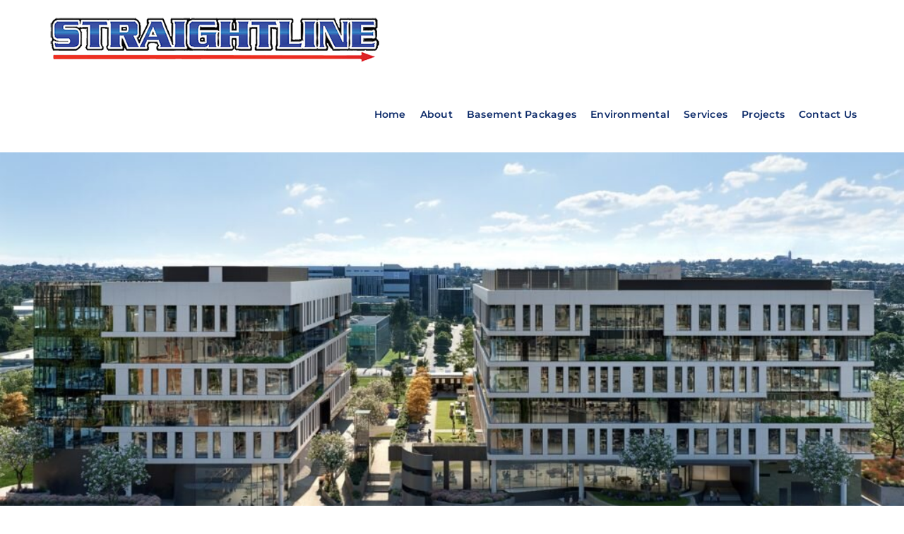

--- FILE ---
content_type: text/html; charset=UTF-8
request_url: https://www.straightline.net.au/project-items/nexus-corporate-mulgrave/
body_size: 62108
content:

<!DOCTYPE html>
<html class="avada-html-layout-wide avada-html-header-position-top avada-is-100-percent-template" lang="en-US" prefix="og: http://ogp.me/ns# fb: http://ogp.me/ns/fb#">
<head>
	<meta http-equiv="X-UA-Compatible" content="IE=edge" />
	<meta http-equiv="Content-Type" content="text/html; charset=utf-8"/>
	<meta name="viewport" content="width=device-width, initial-scale=1" />
	<title>Nexus Corporate Mulgrave &#8211; Straightline</title>
<meta name='robots' content='max-image-preview:large' />
<link rel='dns-prefetch' href='//www.googletagmanager.com' />
<link rel="alternate" type="application/rss+xml" title="Straightline &raquo; Feed" href="https://www.straightline.net.au/feed/" />
<link rel="alternate" type="application/rss+xml" title="Straightline &raquo; Comments Feed" href="https://www.straightline.net.au/comments/feed/" />
		
		
		
				<link rel="alternate" title="oEmbed (JSON)" type="application/json+oembed" href="https://www.straightline.net.au/wp-json/oembed/1.0/embed?url=https%3A%2F%2Fwww.straightline.net.au%2Fproject-items%2Fnexus-corporate-mulgrave%2F" />
<link rel="alternate" title="oEmbed (XML)" type="text/xml+oembed" href="https://www.straightline.net.au/wp-json/oembed/1.0/embed?url=https%3A%2F%2Fwww.straightline.net.au%2Fproject-items%2Fnexus-corporate-mulgrave%2F&#038;format=xml" />

		<meta property="og:title" content="Nexus Corporate Mulgrave"/>
		<meta property="og:type" content="article"/>
		<meta property="og:url" content="https://www.straightline.net.au/project-items/nexus-corporate-mulgrave/"/>
		<meta property="og:site_name" content="Straightline"/>
		<meta property="og:description" content="Hawthorn Park  Project Details   

Client 

Hickory 

Address 

33-57 Camberwell Road Hawthorn East 

Basement Levels 

4 

Engineered piling pad (m2)  

Piles  

Ground Anchors   

Capping beam (l/m)  Shotcrete (m2)  

Environmental Remediation Summary  

Bulk and Detailed Excavation   Project Gallery"/>

									<meta property="og:image" content="https://www.straightline.net.au/wp-content/uploads/2022/09/Project-Featured-Images-5.jpg"/>
							<style id='wp-img-auto-sizes-contain-inline-css' type='text/css'>
img:is([sizes=auto i],[sizes^="auto," i]){contain-intrinsic-size:3000px 1500px}
/*# sourceURL=wp-img-auto-sizes-contain-inline-css */
</style>
<link rel='stylesheet' id='image-hover-add-on-css' href='https://www.straightline.net.au/wp-content/plugins/fusion-builder-image-hover-add-on/assets/css/min/imagehover-pro.min.css?ver=1.1.0' type='text/css' media='all' />
<style id='classic-theme-styles-inline-css' type='text/css'>
/*! This file is auto-generated */
.wp-block-button__link{color:#fff;background-color:#32373c;border-radius:9999px;box-shadow:none;text-decoration:none;padding:calc(.667em + 2px) calc(1.333em + 2px);font-size:1.125em}.wp-block-file__button{background:#32373c;color:#fff;text-decoration:none}
/*# sourceURL=/wp-includes/css/classic-themes.min.css */
</style>
<link rel='stylesheet' id='fusion-dynamic-css-css' href='https://www.straightline.net.au/wp-content/uploads/fusion-styles/a57f3471f0c3950ad18d08dfb6eefdd0.min.css?ver=3.8' type='text/css' media='all' />

<!-- Google tag (gtag.js) snippet added by Site Kit -->
<!-- Google Analytics snippet added by Site Kit -->
<script type="text/javascript" src="https://www.googletagmanager.com/gtag/js?id=G-8BPNH1XKK0" id="google_gtagjs-js" async></script>
<script type="text/javascript" id="google_gtagjs-js-after">
/* <![CDATA[ */
window.dataLayer = window.dataLayer || [];function gtag(){dataLayer.push(arguments);}
gtag("set","linker",{"domains":["www.straightline.net.au"]});
gtag("js", new Date());
gtag("set", "developer_id.dZTNiMT", true);
gtag("config", "G-8BPNH1XKK0");
//# sourceURL=google_gtagjs-js-after
/* ]]> */
</script>
<link rel="https://api.w.org/" href="https://www.straightline.net.au/wp-json/" /><link rel="alternate" title="JSON" type="application/json" href="https://www.straightline.net.au/wp-json/wp/v2/avada_portfolio/978" /><link rel="EditURI" type="application/rsd+xml" title="RSD" href="https://www.straightline.net.au/xmlrpc.php?rsd" />
<meta name="generator" content="WordPress 6.9" />
<link rel="canonical" href="https://www.straightline.net.au/project-items/nexus-corporate-mulgrave/" />
<link rel='shortlink' href='https://www.straightline.net.au/?p=978' />
<meta name="generator" content="Site Kit by Google 1.167.0" /><style type="text/css" id="css-fb-visibility">@media screen and (max-width: 640px){.fusion-no-small-visibility{display:none !important;}body .sm-text-align-center{text-align:center !important;}body .sm-text-align-left{text-align:left !important;}body .sm-text-align-right{text-align:right !important;}body .sm-flex-align-center{justify-content:center !important;}body .sm-flex-align-flex-start{justify-content:flex-start !important;}body .sm-flex-align-flex-end{justify-content:flex-end !important;}body .sm-mx-auto{margin-left:auto !important;margin-right:auto !important;}body .sm-ml-auto{margin-left:auto !important;}body .sm-mr-auto{margin-right:auto !important;}body .fusion-absolute-position-small{position:absolute;top:auto;width:100%;}.awb-sticky.awb-sticky-small{ position: sticky }}@media screen and (min-width: 641px) and (max-width: 1024px){.fusion-no-medium-visibility{display:none !important;}body .md-text-align-center{text-align:center !important;}body .md-text-align-left{text-align:left !important;}body .md-text-align-right{text-align:right !important;}body .md-flex-align-center{justify-content:center !important;}body .md-flex-align-flex-start{justify-content:flex-start !important;}body .md-flex-align-flex-end{justify-content:flex-end !important;}body .md-mx-auto{margin-left:auto !important;margin-right:auto !important;}body .md-ml-auto{margin-left:auto !important;}body .md-mr-auto{margin-right:auto !important;}body .fusion-absolute-position-medium{position:absolute;top:auto;width:100%;}.awb-sticky.awb-sticky-medium{ position: sticky }}@media screen and (min-width: 1025px){.fusion-no-large-visibility{display:none !important;}body .lg-text-align-center{text-align:center !important;}body .lg-text-align-left{text-align:left !important;}body .lg-text-align-right{text-align:right !important;}body .lg-flex-align-center{justify-content:center !important;}body .lg-flex-align-flex-start{justify-content:flex-start !important;}body .lg-flex-align-flex-end{justify-content:flex-end !important;}body .lg-mx-auto{margin-left:auto !important;margin-right:auto !important;}body .lg-ml-auto{margin-left:auto !important;}body .lg-mr-auto{margin-right:auto !important;}body .fusion-absolute-position-large{position:absolute;top:auto;width:100%;}.awb-sticky.awb-sticky-large{ position: sticky }}</style><meta name="generator" content="Powered by Slider Revolution 6.5.25 - responsive, Mobile-Friendly Slider Plugin for WordPress with comfortable drag and drop interface." />
<script>function setREVStartSize(e){
			//window.requestAnimationFrame(function() {
				window.RSIW = window.RSIW===undefined ? window.innerWidth : window.RSIW;
				window.RSIH = window.RSIH===undefined ? window.innerHeight : window.RSIH;
				try {
					var pw = document.getElementById(e.c).parentNode.offsetWidth,
						newh;
					pw = pw===0 || isNaN(pw) || (e.l=="fullwidth" || e.layout=="fullwidth") ? window.RSIW : pw;
					e.tabw = e.tabw===undefined ? 0 : parseInt(e.tabw);
					e.thumbw = e.thumbw===undefined ? 0 : parseInt(e.thumbw);
					e.tabh = e.tabh===undefined ? 0 : parseInt(e.tabh);
					e.thumbh = e.thumbh===undefined ? 0 : parseInt(e.thumbh);
					e.tabhide = e.tabhide===undefined ? 0 : parseInt(e.tabhide);
					e.thumbhide = e.thumbhide===undefined ? 0 : parseInt(e.thumbhide);
					e.mh = e.mh===undefined || e.mh=="" || e.mh==="auto" ? 0 : parseInt(e.mh,0);
					if(e.layout==="fullscreen" || e.l==="fullscreen")
						newh = Math.max(e.mh,window.RSIH);
					else{
						e.gw = Array.isArray(e.gw) ? e.gw : [e.gw];
						for (var i in e.rl) if (e.gw[i]===undefined || e.gw[i]===0) e.gw[i] = e.gw[i-1];
						e.gh = e.el===undefined || e.el==="" || (Array.isArray(e.el) && e.el.length==0)? e.gh : e.el;
						e.gh = Array.isArray(e.gh) ? e.gh : [e.gh];
						for (var i in e.rl) if (e.gh[i]===undefined || e.gh[i]===0) e.gh[i] = e.gh[i-1];
											
						var nl = new Array(e.rl.length),
							ix = 0,
							sl;
						e.tabw = e.tabhide>=pw ? 0 : e.tabw;
						e.thumbw = e.thumbhide>=pw ? 0 : e.thumbw;
						e.tabh = e.tabhide>=pw ? 0 : e.tabh;
						e.thumbh = e.thumbhide>=pw ? 0 : e.thumbh;
						for (var i in e.rl) nl[i] = e.rl[i]<window.RSIW ? 0 : e.rl[i];
						sl = nl[0];
						for (var i in nl) if (sl>nl[i] && nl[i]>0) { sl = nl[i]; ix=i;}
						var m = pw>(e.gw[ix]+e.tabw+e.thumbw) ? 1 : (pw-(e.tabw+e.thumbw)) / (e.gw[ix]);
						newh =  (e.gh[ix] * m) + (e.tabh + e.thumbh);
					}
					var el = document.getElementById(e.c);
					if (el!==null && el) el.style.height = newh+"px";
					el = document.getElementById(e.c+"_wrapper");
					if (el!==null && el) {
						el.style.height = newh+"px";
						el.style.display = "block";
					}
				} catch(e){
					console.log("Failure at Presize of Slider:" + e)
				}
			//});
		  };</script>
		<script type="text/javascript">
			var doc = document.documentElement;
			doc.setAttribute( 'data-useragent', navigator.userAgent );
		</script>
		
	<style id='global-styles-inline-css' type='text/css'>
:root{--wp--preset--aspect-ratio--square: 1;--wp--preset--aspect-ratio--4-3: 4/3;--wp--preset--aspect-ratio--3-4: 3/4;--wp--preset--aspect-ratio--3-2: 3/2;--wp--preset--aspect-ratio--2-3: 2/3;--wp--preset--aspect-ratio--16-9: 16/9;--wp--preset--aspect-ratio--9-16: 9/16;--wp--preset--color--black: #000000;--wp--preset--color--cyan-bluish-gray: #abb8c3;--wp--preset--color--white: #ffffff;--wp--preset--color--pale-pink: #f78da7;--wp--preset--color--vivid-red: #cf2e2e;--wp--preset--color--luminous-vivid-orange: #ff6900;--wp--preset--color--luminous-vivid-amber: #fcb900;--wp--preset--color--light-green-cyan: #7bdcb5;--wp--preset--color--vivid-green-cyan: #00d084;--wp--preset--color--pale-cyan-blue: #8ed1fc;--wp--preset--color--vivid-cyan-blue: #0693e3;--wp--preset--color--vivid-purple: #9b51e0;--wp--preset--gradient--vivid-cyan-blue-to-vivid-purple: linear-gradient(135deg,rgb(6,147,227) 0%,rgb(155,81,224) 100%);--wp--preset--gradient--light-green-cyan-to-vivid-green-cyan: linear-gradient(135deg,rgb(122,220,180) 0%,rgb(0,208,130) 100%);--wp--preset--gradient--luminous-vivid-amber-to-luminous-vivid-orange: linear-gradient(135deg,rgb(252,185,0) 0%,rgb(255,105,0) 100%);--wp--preset--gradient--luminous-vivid-orange-to-vivid-red: linear-gradient(135deg,rgb(255,105,0) 0%,rgb(207,46,46) 100%);--wp--preset--gradient--very-light-gray-to-cyan-bluish-gray: linear-gradient(135deg,rgb(238,238,238) 0%,rgb(169,184,195) 100%);--wp--preset--gradient--cool-to-warm-spectrum: linear-gradient(135deg,rgb(74,234,220) 0%,rgb(151,120,209) 20%,rgb(207,42,186) 40%,rgb(238,44,130) 60%,rgb(251,105,98) 80%,rgb(254,248,76) 100%);--wp--preset--gradient--blush-light-purple: linear-gradient(135deg,rgb(255,206,236) 0%,rgb(152,150,240) 100%);--wp--preset--gradient--blush-bordeaux: linear-gradient(135deg,rgb(254,205,165) 0%,rgb(254,45,45) 50%,rgb(107,0,62) 100%);--wp--preset--gradient--luminous-dusk: linear-gradient(135deg,rgb(255,203,112) 0%,rgb(199,81,192) 50%,rgb(65,88,208) 100%);--wp--preset--gradient--pale-ocean: linear-gradient(135deg,rgb(255,245,203) 0%,rgb(182,227,212) 50%,rgb(51,167,181) 100%);--wp--preset--gradient--electric-grass: linear-gradient(135deg,rgb(202,248,128) 0%,rgb(113,206,126) 100%);--wp--preset--gradient--midnight: linear-gradient(135deg,rgb(2,3,129) 0%,rgb(40,116,252) 100%);--wp--preset--font-size--small: 12px;--wp--preset--font-size--medium: 20px;--wp--preset--font-size--large: 24px;--wp--preset--font-size--x-large: 42px;--wp--preset--font-size--normal: 16px;--wp--preset--font-size--xlarge: 32px;--wp--preset--font-size--huge: 48px;--wp--preset--spacing--20: 0.44rem;--wp--preset--spacing--30: 0.67rem;--wp--preset--spacing--40: 1rem;--wp--preset--spacing--50: 1.5rem;--wp--preset--spacing--60: 2.25rem;--wp--preset--spacing--70: 3.38rem;--wp--preset--spacing--80: 5.06rem;--wp--preset--shadow--natural: 6px 6px 9px rgba(0, 0, 0, 0.2);--wp--preset--shadow--deep: 12px 12px 50px rgba(0, 0, 0, 0.4);--wp--preset--shadow--sharp: 6px 6px 0px rgba(0, 0, 0, 0.2);--wp--preset--shadow--outlined: 6px 6px 0px -3px rgb(255, 255, 255), 6px 6px rgb(0, 0, 0);--wp--preset--shadow--crisp: 6px 6px 0px rgb(0, 0, 0);}:where(.is-layout-flex){gap: 0.5em;}:where(.is-layout-grid){gap: 0.5em;}body .is-layout-flex{display: flex;}.is-layout-flex{flex-wrap: wrap;align-items: center;}.is-layout-flex > :is(*, div){margin: 0;}body .is-layout-grid{display: grid;}.is-layout-grid > :is(*, div){margin: 0;}:where(.wp-block-columns.is-layout-flex){gap: 2em;}:where(.wp-block-columns.is-layout-grid){gap: 2em;}:where(.wp-block-post-template.is-layout-flex){gap: 1.25em;}:where(.wp-block-post-template.is-layout-grid){gap: 1.25em;}.has-black-color{color: var(--wp--preset--color--black) !important;}.has-cyan-bluish-gray-color{color: var(--wp--preset--color--cyan-bluish-gray) !important;}.has-white-color{color: var(--wp--preset--color--white) !important;}.has-pale-pink-color{color: var(--wp--preset--color--pale-pink) !important;}.has-vivid-red-color{color: var(--wp--preset--color--vivid-red) !important;}.has-luminous-vivid-orange-color{color: var(--wp--preset--color--luminous-vivid-orange) !important;}.has-luminous-vivid-amber-color{color: var(--wp--preset--color--luminous-vivid-amber) !important;}.has-light-green-cyan-color{color: var(--wp--preset--color--light-green-cyan) !important;}.has-vivid-green-cyan-color{color: var(--wp--preset--color--vivid-green-cyan) !important;}.has-pale-cyan-blue-color{color: var(--wp--preset--color--pale-cyan-blue) !important;}.has-vivid-cyan-blue-color{color: var(--wp--preset--color--vivid-cyan-blue) !important;}.has-vivid-purple-color{color: var(--wp--preset--color--vivid-purple) !important;}.has-black-background-color{background-color: var(--wp--preset--color--black) !important;}.has-cyan-bluish-gray-background-color{background-color: var(--wp--preset--color--cyan-bluish-gray) !important;}.has-white-background-color{background-color: var(--wp--preset--color--white) !important;}.has-pale-pink-background-color{background-color: var(--wp--preset--color--pale-pink) !important;}.has-vivid-red-background-color{background-color: var(--wp--preset--color--vivid-red) !important;}.has-luminous-vivid-orange-background-color{background-color: var(--wp--preset--color--luminous-vivid-orange) !important;}.has-luminous-vivid-amber-background-color{background-color: var(--wp--preset--color--luminous-vivid-amber) !important;}.has-light-green-cyan-background-color{background-color: var(--wp--preset--color--light-green-cyan) !important;}.has-vivid-green-cyan-background-color{background-color: var(--wp--preset--color--vivid-green-cyan) !important;}.has-pale-cyan-blue-background-color{background-color: var(--wp--preset--color--pale-cyan-blue) !important;}.has-vivid-cyan-blue-background-color{background-color: var(--wp--preset--color--vivid-cyan-blue) !important;}.has-vivid-purple-background-color{background-color: var(--wp--preset--color--vivid-purple) !important;}.has-black-border-color{border-color: var(--wp--preset--color--black) !important;}.has-cyan-bluish-gray-border-color{border-color: var(--wp--preset--color--cyan-bluish-gray) !important;}.has-white-border-color{border-color: var(--wp--preset--color--white) !important;}.has-pale-pink-border-color{border-color: var(--wp--preset--color--pale-pink) !important;}.has-vivid-red-border-color{border-color: var(--wp--preset--color--vivid-red) !important;}.has-luminous-vivid-orange-border-color{border-color: var(--wp--preset--color--luminous-vivid-orange) !important;}.has-luminous-vivid-amber-border-color{border-color: var(--wp--preset--color--luminous-vivid-amber) !important;}.has-light-green-cyan-border-color{border-color: var(--wp--preset--color--light-green-cyan) !important;}.has-vivid-green-cyan-border-color{border-color: var(--wp--preset--color--vivid-green-cyan) !important;}.has-pale-cyan-blue-border-color{border-color: var(--wp--preset--color--pale-cyan-blue) !important;}.has-vivid-cyan-blue-border-color{border-color: var(--wp--preset--color--vivid-cyan-blue) !important;}.has-vivid-purple-border-color{border-color: var(--wp--preset--color--vivid-purple) !important;}.has-vivid-cyan-blue-to-vivid-purple-gradient-background{background: var(--wp--preset--gradient--vivid-cyan-blue-to-vivid-purple) !important;}.has-light-green-cyan-to-vivid-green-cyan-gradient-background{background: var(--wp--preset--gradient--light-green-cyan-to-vivid-green-cyan) !important;}.has-luminous-vivid-amber-to-luminous-vivid-orange-gradient-background{background: var(--wp--preset--gradient--luminous-vivid-amber-to-luminous-vivid-orange) !important;}.has-luminous-vivid-orange-to-vivid-red-gradient-background{background: var(--wp--preset--gradient--luminous-vivid-orange-to-vivid-red) !important;}.has-very-light-gray-to-cyan-bluish-gray-gradient-background{background: var(--wp--preset--gradient--very-light-gray-to-cyan-bluish-gray) !important;}.has-cool-to-warm-spectrum-gradient-background{background: var(--wp--preset--gradient--cool-to-warm-spectrum) !important;}.has-blush-light-purple-gradient-background{background: var(--wp--preset--gradient--blush-light-purple) !important;}.has-blush-bordeaux-gradient-background{background: var(--wp--preset--gradient--blush-bordeaux) !important;}.has-luminous-dusk-gradient-background{background: var(--wp--preset--gradient--luminous-dusk) !important;}.has-pale-ocean-gradient-background{background: var(--wp--preset--gradient--pale-ocean) !important;}.has-electric-grass-gradient-background{background: var(--wp--preset--gradient--electric-grass) !important;}.has-midnight-gradient-background{background: var(--wp--preset--gradient--midnight) !important;}.has-small-font-size{font-size: var(--wp--preset--font-size--small) !important;}.has-medium-font-size{font-size: var(--wp--preset--font-size--medium) !important;}.has-large-font-size{font-size: var(--wp--preset--font-size--large) !important;}.has-x-large-font-size{font-size: var(--wp--preset--font-size--x-large) !important;}
/*# sourceURL=global-styles-inline-css */
</style>
<link rel='stylesheet' id='rs-plugin-settings-css' href='https://www.straightline.net.au/wp-content/plugins/revslider/public/assets/css/rs6.css?ver=6.5.25' type='text/css' media='all' />
<style id='rs-plugin-settings-inline-css' type='text/css'>
#rs-demo-id {}
/*# sourceURL=rs-plugin-settings-inline-css */
</style>
</head>

<body data-rsssl=1 class="wp-singular avada_portfolio-template-default single single-avada_portfolio postid-978 single-format-standard wp-theme-Avada fusion-image-hovers fusion-pagination-sizing fusion-button_type-flat fusion-button_span-no fusion-button_gradient-linear avada-image-rollover-circle-yes avada-image-rollover-yes avada-image-rollover-direction-center_vertical fusion-body ltr fusion-sticky-header no-tablet-sticky-header no-mobile-sticky-header no-mobile-totop fusion-disable-outline fusion-sub-menu-fade mobile-logo-pos-left layout-wide-mode avada-has-boxed-modal-shadow-none layout-scroll-offset-full avada-has-zero-margin-offset-top fusion-top-header menu-text-align-center mobile-menu-design-modern fusion-show-pagination-text fusion-header-layout-v1 avada-responsive avada-footer-fx-none avada-menu-highlight-style-bottombar fusion-search-form-classic fusion-main-menu-search-dropdown fusion-avatar-square avada-dropdown-styles avada-blog-layout-large avada-blog-archive-layout-grid avada-header-shadow-no avada-menu-icon-position-left avada-has-megamenu-shadow avada-has-mainmenu-dropdown-divider avada-has-header-100-width avada-has-pagetitle-bg-full avada-has-100-footer avada-has-breadcrumb-mobile-hidden avada-has-titlebar-hide avada-social-full-transparent avada-has-pagination-padding avada-flyout-menu-direction-fade avada-ec-views-v1" data-awb-post-id="978">
		<a class="skip-link screen-reader-text" href="#content">Skip to content</a>

	<div id="boxed-wrapper">
		<div class="fusion-sides-frame"></div>
		<div id="wrapper" class="fusion-wrapper">
			<div id="home" style="position:relative;top:-1px;"></div>
			
				
			<header class="fusion-header-wrapper">
				<div class="fusion-header-v1 fusion-logo-alignment fusion-logo-left fusion-sticky-menu- fusion-sticky-logo-1 fusion-mobile-logo-  fusion-mobile-menu-design-modern">
					<div class="fusion-header-sticky-height"></div>
<div class="fusion-header">
	<div class="fusion-row">
					<div class="fusion-logo" data-margin-top="20px" data-margin-bottom="20px" data-margin-left="0px" data-margin-right="0px">
			<a class="fusion-logo-link"  href="https://www.straightline.net.au/" >

						<!-- standard logo -->
			<img src="https://www.straightline.net.au/wp-content/uploads/2022/09/Straightline-Logox68.png" srcset="https://www.straightline.net.au/wp-content/uploads/2022/09/Straightline-Logox68.png 1x" width="475" height="68" alt="Straightline Logo" data-retina_logo_url="" class="fusion-standard-logo" />

			
											<!-- sticky header logo -->
				<img src="https://www.straightline.net.au/wp-content/uploads/2022/09/Straightline-Logox68.png" srcset="https://www.straightline.net.au/wp-content/uploads/2022/09/Straightline-Logox68.png 1x" width="475" height="68" alt="Straightline Logo" data-retina_logo_url="" class="fusion-sticky-logo" />
					</a>
		</div>		<nav class="fusion-main-menu" aria-label="Main Menu"><ul id="menu-main-menu" class="fusion-menu"><li  id="menu-item-19"  class="menu-item menu-item-type-custom menu-item-object-custom menu-item-home menu-item-19"  data-item-id="19"><a  href="https://www.straightline.net.au/" class="fusion-bottombar-highlight"><span class="menu-text">Home</span></a></li><li  id="menu-item-20"  class="menu-item menu-item-type-post_type menu-item-object-page menu-item-20"  data-item-id="20"><a  href="https://www.straightline.net.au/about/" class="fusion-bottombar-highlight"><span class="menu-text">About</span></a></li><li  id="menu-item-220"  class="menu-item menu-item-type-post_type menu-item-object-page menu-item-220"  data-item-id="220"><a  href="https://www.straightline.net.au/basement-packages/" class="fusion-bottombar-highlight"><span class="menu-text">Basement Packages</span></a></li><li  id="menu-item-23"  class="menu-item menu-item-type-post_type menu-item-object-page menu-item-23"  data-item-id="23"><a  href="https://www.straightline.net.au/environmental/" class="fusion-bottombar-highlight"><span class="menu-text">Environmental</span></a></li><li  id="menu-item-217"  class="menu-item menu-item-type-custom menu-item-object-custom menu-item-has-children menu-item-217 fusion-dropdown-menu"  data-item-id="217"><a  href="#" class="fusion-bottombar-highlight"><span class="menu-text">Services</span></a><ul class="sub-menu"><li  id="menu-item-22"  class="menu-item menu-item-type-post_type menu-item-object-page menu-item-22 fusion-dropdown-submenu" ><a  href="https://www.straightline.net.au/demolition/" class="fusion-bottombar-highlight"><span>Demolition</span></a></li><li  id="menu-item-28"  class="menu-item menu-item-type-post_type menu-item-object-page menu-item-28 fusion-dropdown-submenu" ><a  href="https://www.straightline.net.au/piling/" class="fusion-bottombar-highlight"><span>Piling</span></a></li><li  id="menu-item-24"  class="menu-item menu-item-type-post_type menu-item-object-page menu-item-24 fusion-dropdown-submenu" ><a  href="https://www.straightline.net.au/excavation-and-ground-engineering/" class="fusion-bottombar-highlight"><span>Excavation</span></a></li><li  id="menu-item-26"  class="menu-item menu-item-type-post_type menu-item-object-page menu-item-26 fusion-dropdown-submenu" ><a  href="https://www.straightline.net.au/ground-anchoring/" class="fusion-bottombar-highlight"><span>Ground Anchoring</span></a></li><li  id="menu-item-31"  class="menu-item menu-item-type-post_type menu-item-object-page menu-item-31 fusion-dropdown-submenu" ><a  href="https://www.straightline.net.au/shotcrete/" class="fusion-bottombar-highlight"><span>Shotcrete</span></a></li><li  id="menu-item-27"  class="menu-item menu-item-type-post_type menu-item-object-page menu-item-27 fusion-dropdown-submenu" ><a  href="https://www.straightline.net.au/machine-hire/" class="fusion-bottombar-highlight"><span>Machine Hire</span></a></li></ul></li><li  id="menu-item-29"  class="menu-item menu-item-type-post_type menu-item-object-page menu-item-29"  data-item-id="29"><a  href="https://www.straightline.net.au/projects/" class="fusion-bottombar-highlight"><span class="menu-text">Projects</span></a></li><li  id="menu-item-21"  class="menu-item menu-item-type-post_type menu-item-object-page menu-item-21"  data-item-id="21"><a  href="https://www.straightline.net.au/contact-us/" class="fusion-bottombar-highlight"><span class="menu-text">Contact Us</span></a></li></ul></nav>	<div class="fusion-mobile-menu-icons">
							<a href="#" class="fusion-icon awb-icon-bars" aria-label="Toggle mobile menu" aria-expanded="false"></a>
		
		
		
			</div>

<nav class="fusion-mobile-nav-holder fusion-mobile-menu-text-align-left" aria-label="Main Menu Mobile"></nav>

					</div>
</div>
				</div>
				<div class="fusion-clearfix"></div>
			</header>
							
						<div id="sliders-container" class="fusion-slider-visibility">
					</div>
				
				
			
			
						<main id="main" class="clearfix width-100">
				<div class="fusion-row" style="max-width:100%;">
<!-- Google tag (gtag.js) --> <script async src="https://www.googletagmanager.com/gtag/js?id=AW-11324162939"></script> <script> window.dataLayer = window.dataLayer || []; function gtag(){dataLayer.push(arguments);} gtag('js', new Date()); gtag('config', 'AW-11324162939'); </script> 					
<div id="content" class="portfolio-full" style="width: 100%;">
	
	
					<article id="post-978" class="post-978 avada_portfolio type-avada_portfolio status-publish format-standard has-post-thumbnail hentry">

				
						<div class="project-content">
				<span class="entry-title rich-snippet-hidden">Nexus Corporate Mulgrave</span><span class="vcard rich-snippet-hidden"><span class="fn"><a href="https://www.straightline.net.au/author/strline/" title="Posts by strline" rel="author">strline</a></span></span><span class="updated rich-snippet-hidden">2022-09-20T13:03:02+00:00</span>				<div class="project-description post-content" style=" width:100%;">
										<div class="fusion-fullwidth fullwidth-box fusion-builder-row-1 fusion-flex-container has-pattern-background has-mask-background fusion-parallax-none nonhundred-percent-fullwidth non-hundred-percent-height-scrolling lazyload" style="background-color: rgba(255,255,255,0);background-position: center center;background-repeat: no-repeat;border-width: 0px 0px 0px 0px;border-color:var(--awb-color3);border-style:solid;-webkit-background-size:cover;-moz-background-size:cover;-o-background-size:cover;background-size:cover;" data-bg="https://www.straightline.net.au/wp-content/uploads/2022/09/ProjectLink.jpg" ><div class="fusion-builder-row fusion-row fusion-flex-align-items-flex-start fusion-flex-align-content-center" style="max-width:1216.8px;margin-left: calc(-4% / 2 );margin-right: calc(-4% / 2 );"><div class="fusion-layout-column fusion_builder_column fusion-builder-column-0 fusion_builder_column_1_1 1_1 fusion-flex-column fusion-animated" data-animationType="fadeInUp" data-animationDuration="1.0" data-animationOffset="top-into-view"><div class="fusion-column-wrapper fusion-flex-justify-content-flex-start fusion-content-layout-column" style="background-position:left top;background-repeat:no-repeat;-webkit-background-size:cover;-moz-background-size:cover;-o-background-size:cover;background-size:cover;padding: 0px 0px 0px 0px;"></div><style type="text/css">.fusion-body .fusion-builder-column-0{width:100% !important;margin-top : 0px;margin-bottom : 20px;}.fusion-builder-column-0 > .fusion-column-wrapper {padding-top : 0px !important;padding-right : 0px !important;margin-right : 1.92%;padding-bottom : 0px !important;padding-left : 0px !important;margin-left : 1.92%;}@media only screen and (max-width:1024px) {.fusion-body .fusion-builder-column-0{width:100% !important;order : 0;}.fusion-builder-column-0 > .fusion-column-wrapper {margin-right : 1.92%;margin-left : 1.92%;}}@media only screen and (max-width:640px) {.fusion-body .fusion-builder-column-0{width:100% !important;order : 0;}.fusion-builder-column-0 > .fusion-column-wrapper {margin-right : 1.92%;margin-left : 1.92%;}}</style></div></div><style type="text/css">.fusion-body .fusion-flex-container.fusion-builder-row-1{ padding-top : 240px;margin-top : 0px;padding-right : 30px;padding-bottom : 240px;margin-bottom : 0px;padding-left : 30px;}</style></div><div class="fusion-fullwidth fullwidth-box fusion-builder-row-2 fusion-flex-container has-pattern-background has-mask-background nonhundred-percent-fullwidth non-hundred-percent-height-scrolling" style="background-color: rgba(255,255,255,0);background-position: left top;background-repeat: no-repeat;border-width: 0px 0px 0px 0px;border-color:var(--awb-color3);border-style:solid;" ><div class="fusion-builder-row fusion-row fusion-flex-align-items-flex-start" style="max-width:1216.8px;margin-left: calc(-4% / 2 );margin-right: calc(-4% / 2 );"><div class="fusion-layout-column fusion_builder_column fusion-builder-column-1 fusion_builder_column_1_1 1_1 fusion-flex-column"><div class="fusion-column-wrapper fusion-flex-justify-content-flex-start fusion-content-layout-column" style="background-position:left top;background-blend-mode: overlay;background-repeat:no-repeat;-webkit-background-size:cover;-moz-background-size:cover;-o-background-size:cover;background-size:cover;padding: 0px 0px 0px 0px;"><style type="text/css">@media only screen and (max-width:1024px) {.fusion-title.fusion-title-1{margin-top:10px!important; margin-right:0px!important;margin-bottom:15px!important;margin-left:0px!important;}}@media only screen and (max-width:640px) {.fusion-title.fusion-title-1{margin-top:10px!important; margin-right:0px!important;margin-bottom:10px!important; margin-left:0px!important;}}</style><div class="fusion-title title fusion-title-1 fusion-sep-none fusion-title-text fusion-title-size-one" style="margin-top:10px;margin-right:0px;margin-bottom:15px;margin-left:0px;"><h1 class="title-heading-left fusion-responsive-typography-calculated" style="margin:0;--fontSize:46;line-height:var(--awb-typography1-line-height);">Nexus Corporate Mulgrave</h1></div><div class="fusion-separator" style="align-self: flex-start;margin-right:auto;margin-top:0px;margin-bottom:30px;width:100%;max-width:30px;"><div class="fusion-separator-border sep-single sep-solid" style="border-color:var(--awb-color5);border-top-width:1px;"></div></div><style type="text/css">@media only screen and (max-width:1024px) {.fusion-title.fusion-title-2{margin-top:10px!important; margin-right:0px!important;margin-bottom:15px!important;margin-left:0px!important;}}@media only screen and (max-width:640px) {.fusion-title.fusion-title-2{margin-top:10px!important; margin-right:0px!important;margin-bottom:10px!important; margin-left:0px!important;}}</style><div class="fusion-title title fusion-title-2 fusion-sep-none fusion-title-text fusion-title-size-two" style="margin-top:10px;margin-right:0px;margin-bottom:15px;margin-left:0px;"><h2 class="title-heading-left fusion-responsive-typography-calculated" style="margin:0;--fontSize:32;line-height:1.3;">Project Details</h2></div><div class="fusion-separator" style="align-self: flex-start;margin-right:auto;margin-top:0px;margin-bottom:38px;width:100%;max-width:30px;"><div class="fusion-separator-border sep-single sep-solid" style="border-color:var(--awb-color5);border-top-width:1px;"></div></div></div><style type="text/css">.fusion-body .fusion-builder-column-1{width:100% !important;margin-top : 0px;margin-bottom : 10px;}.fusion-builder-column-1 > .fusion-column-wrapper {padding-top : 0px !important;padding-right : 0px !important;margin-right : 1.92%;padding-bottom : 0px !important;padding-left : 0px !important;margin-left : 1.92%;}@media only screen and (max-width:1024px) {.fusion-body .fusion-builder-column-1{width:66.666666666667% !important;order : 0;}.fusion-builder-column-1 > .fusion-column-wrapper {margin-right : 2.88%;margin-left : 2.88%;}}@media only screen and (max-width:640px) {.fusion-body .fusion-builder-column-1{width:100% !important;order : 0;}.fusion-builder-column-1 > .fusion-column-wrapper {margin-right : 1.92%;margin-left : 1.92%;}}</style></div><div class="fusion-layout-column fusion_builder_column fusion-builder-column-2 fusion_builder_column_1_2 1_2 fusion-flex-column"><div class="fusion-column-wrapper fusion-flex-justify-content-flex-start fusion-content-layout-column" style="background-position:left top;background-blend-mode: overlay;background-repeat:no-repeat;-webkit-background-size:cover;-moz-background-size:cover;-o-background-size:cover;background-size:cover;padding: 0px 0px 0px 0px;"><style type="text/css">@media only screen and (max-width:1024px) {.fusion-title.fusion-title-3{margin-top:10px!important; margin-right:0px!important;margin-bottom:5px!important;margin-left:0px!important;}}@media only screen and (max-width:640px) {.fusion-title.fusion-title-3{margin-top:10px!important; margin-right:0px!important;margin-bottom:10px!important; margin-left:0px!important;}}</style><div class="fusion-title title fusion-title-3 fusion-sep-none fusion-title-text fusion-title-size-six" style="margin-top:10px;margin-right:0px;margin-bottom:5px;margin-left:0px;"><h6 class="title-heading-left fusion-responsive-typography-calculated" style="font-family:&quot;Raleway&quot;;font-weight:700;margin:0;--fontSize:16;--minFontSize:16px;line-height:1.2;">Client</h6></div><div class="fusion-text fusion-text-1"><p>Salta</p>
</div><style type="text/css">@media only screen and (max-width:1024px) {.fusion-title.fusion-title-4{margin-top:10px!important; margin-right:0px!important;margin-bottom:5px!important;margin-left:0px!important;}}@media only screen and (max-width:640px) {.fusion-title.fusion-title-4{margin-top:10px!important; margin-right:0px!important;margin-bottom:10px!important; margin-left:0px!important;}}</style><div class="fusion-title title fusion-title-4 fusion-sep-none fusion-title-text fusion-title-size-six" style="margin-top:10px;margin-right:0px;margin-bottom:5px;margin-left:0px;"><h6 class="title-heading-left fusion-responsive-typography-calculated" style="font-family:&quot;Raleway&quot;;font-weight:700;margin:0;--fontSize:16;--minFontSize:16px;line-height:1.2;">Address</h6></div><div class="fusion-text fusion-text-2"><p>633 Springvale Road Mulgrave</p>
</div><style type="text/css">@media only screen and (max-width:1024px) {.fusion-title.fusion-title-5{margin-top:10px!important; margin-right:0px!important;margin-bottom:5px!important;margin-left:0px!important;}}@media only screen and (max-width:640px) {.fusion-title.fusion-title-5{margin-top:10px!important; margin-right:0px!important;margin-bottom:10px!important; margin-left:0px!important;}}</style><div class="fusion-title title fusion-title-5 fusion-sep-none fusion-title-text fusion-title-size-six" style="margin-top:10px;margin-right:0px;margin-bottom:5px;margin-left:0px;"><h6 class="title-heading-left fusion-responsive-typography-calculated" style="font-family:&quot;Raleway&quot;;font-weight:700;margin:0;--fontSize:16;--minFontSize:16px;line-height:1.2;">Basement Levels</h6></div><div class="fusion-text fusion-text-3"><p>4</p>
</div><style type="text/css">@media only screen and (max-width:1024px) {.fusion-title.fusion-title-6{margin-top:10px!important; margin-right:0px!important;margin-bottom:5px!important;margin-left:0px!important;}}@media only screen and (max-width:640px) {.fusion-title.fusion-title-6{margin-top:10px!important; margin-right:0px!important;margin-bottom:10px!important; margin-left:0px!important;}}</style><div class="fusion-title title fusion-title-6 fusion-sep-none fusion-title-text fusion-title-size-six" style="margin-top:10px;margin-right:0px;margin-bottom:5px;margin-left:0px;"><h6 class="title-heading-left fusion-responsive-typography-calculated" style="font-family:&quot;Raleway&quot;;font-weight:700;margin:0;--fontSize:16;--minFontSize:16px;line-height:1.2;">Engineered piling pad <sup>(m2)</sup></h6></div><div class="fusion-text fusion-text-4"><p>2350</p>
</div><style type="text/css">@media only screen and (max-width:1024px) {.fusion-title.fusion-title-7{margin-top:10px!important; margin-right:0px!important;margin-bottom:5px!important;margin-left:0px!important;}}@media only screen and (max-width:640px) {.fusion-title.fusion-title-7{margin-top:10px!important; margin-right:0px!important;margin-bottom:10px!important; margin-left:0px!important;}}</style><div class="fusion-title title fusion-title-7 fusion-sep-none fusion-title-text fusion-title-size-six" style="margin-top:10px;margin-right:0px;margin-bottom:5px;margin-left:0px;"><h6 class="title-heading-left fusion-responsive-typography-calculated" style="font-family:&quot;Raleway&quot;;font-weight:700;margin:0;--fontSize:16;--minFontSize:16px;line-height:1.2;">Piles</h6></div><div class="fusion-text fusion-text-5"><p>172 retention piles to 13 mbgs</p>
</div><style type="text/css">@media only screen and (max-width:1024px) {.fusion-title.fusion-title-8{margin-top:10px!important; margin-right:0px!important;margin-bottom:5px!important;margin-left:0px!important;}}@media only screen and (max-width:640px) {.fusion-title.fusion-title-8{margin-top:10px!important; margin-right:0px!important;margin-bottom:10px!important; margin-left:0px!important;}}</style><div class="fusion-title title fusion-title-8 fusion-sep-none fusion-title-text fusion-title-size-six" style="margin-top:10px;margin-right:0px;margin-bottom:5px;margin-left:0px;"><h6 class="title-heading-left fusion-responsive-typography-calculated" style="font-family:&quot;Raleway&quot;;font-weight:700;margin:0;--fontSize:16;--minFontSize:16px;line-height:1.2;">Ground Anchors</h6></div><div class="fusion-text fusion-text-6"><p>240</p>
</div></div><style type="text/css">.fusion-body .fusion-builder-column-2{width:50% !important;margin-top : 0px;margin-bottom : 10px;}.fusion-builder-column-2 > .fusion-column-wrapper {padding-top : 0px !important;padding-right : 0px !important;margin-right : 3.84%;padding-bottom : 0px !important;padding-left : 0px !important;margin-left : 3.84%;}@media only screen and (max-width:1024px) {.fusion-body .fusion-builder-column-2{width:33.333333333333% !important;order : 0;}.fusion-builder-column-2 > .fusion-column-wrapper {margin-right : 5.76%;margin-left : 5.76%;}}@media only screen and (max-width:640px) {.fusion-body .fusion-builder-column-2{width:100% !important;order : 0;}.fusion-builder-column-2 > .fusion-column-wrapper {margin-right : 1.92%;margin-left : 1.92%;}}</style></div><div class="fusion-layout-column fusion_builder_column fusion-builder-column-3 fusion_builder_column_1_2 1_2 fusion-flex-column"><div class="fusion-column-wrapper fusion-flex-justify-content-flex-start fusion-content-layout-column" style="background-position:left top;background-blend-mode: overlay;background-repeat:no-repeat;-webkit-background-size:cover;-moz-background-size:cover;-o-background-size:cover;background-size:cover;padding: 0px 0px 0px 0px;"><style type="text/css">@media only screen and (max-width:1024px) {.fusion-title.fusion-title-9{margin-top:10px!important; margin-right:0px!important;margin-bottom:5px!important;margin-left:0px!important;}}@media only screen and (max-width:640px) {.fusion-title.fusion-title-9{margin-top:10px!important; margin-right:0px!important;margin-bottom:10px!important; margin-left:0px!important;}}</style><div class="fusion-title title fusion-title-9 fusion-sep-none fusion-title-text fusion-title-size-six" style="margin-top:10px;margin-right:0px;margin-bottom:5px;margin-left:0px;"><h6 class="title-heading-left fusion-responsive-typography-calculated" style="font-family:&quot;Raleway&quot;;font-weight:700;margin:0;--fontSize:16;--minFontSize:16px;line-height:1.2;">Capping beam (l/m)</h6></div><div class="fusion-text fusion-text-7"><p>470</p>
</div><style type="text/css">@media only screen and (max-width:1024px) {.fusion-title.fusion-title-10{margin-top:10px!important; margin-right:0px!important;margin-bottom:5px!important;margin-left:0px!important;}}@media only screen and (max-width:640px) {.fusion-title.fusion-title-10{margin-top:10px!important; margin-right:0px!important;margin-bottom:10px!important; margin-left:0px!important;}}</style><div class="fusion-title title fusion-title-10 fusion-sep-none fusion-title-text fusion-title-size-six" style="margin-top:10px;margin-right:0px;margin-bottom:5px;margin-left:0px;"><h6 class="title-heading-left fusion-responsive-typography-calculated" style="font-family:&quot;Raleway&quot;;font-weight:700;margin:0;--fontSize:16;--minFontSize:16px;line-height:1.2;">Shotcrete <sup>(m2)</sup></h6></div><div class="fusion-text fusion-text-8"><p>4050</p>
</div><style type="text/css">@media only screen and (max-width:1024px) {.fusion-title.fusion-title-11{margin-top:10px!important; margin-right:0px!important;margin-bottom:5px!important;margin-left:0px!important;}}@media only screen and (max-width:640px) {.fusion-title.fusion-title-11{margin-top:10px!important; margin-right:0px!important;margin-bottom:10px!important; margin-left:0px!important;}}</style><div class="fusion-title title fusion-title-11 fusion-sep-none fusion-title-text fusion-title-size-six" style="margin-top:10px;margin-right:0px;margin-bottom:5px;margin-left:0px;"><h6 class="title-heading-left fusion-responsive-typography-calculated" style="font-family:&quot;Raleway&quot;;font-weight:700;margin:0;--fontSize:16;--minFontSize:16px;line-height:1.2;">Environmental Remediation Summary</h6></div><div class="fusion-text fusion-text-9"><p>Classify, report, track, load, cart, and dispose ~1,000m3 of chemically contaminated fill material.  </p>
</div><style type="text/css">@media only screen and (max-width:1024px) {.fusion-title.fusion-title-12{margin-top:10px!important; margin-right:0px!important;margin-bottom:5px!important;margin-left:0px!important;}}@media only screen and (max-width:640px) {.fusion-title.fusion-title-12{margin-top:10px!important; margin-right:0px!important;margin-bottom:10px!important; margin-left:0px!important;}}</style><div class="fusion-title title fusion-title-12 fusion-sep-none fusion-title-text fusion-title-size-six" style="margin-top:10px;margin-right:0px;margin-bottom:5px;margin-left:0px;"><h6 class="title-heading-left fusion-responsive-typography-calculated" style="font-family:&quot;Raleway&quot;;font-weight:700;margin:0;--fontSize:16;--minFontSize:16px;line-height:1.2;">Bulk and Detailed Excavation</h6></div><div class="fusion-text fusion-text-10"><p>150,000 m3 of clay </p>
</div></div><style type="text/css">.fusion-body .fusion-builder-column-3{width:50% !important;margin-top : 0px;margin-bottom : 10px;}.fusion-builder-column-3 > .fusion-column-wrapper {padding-top : 0px !important;padding-right : 0px !important;margin-right : 3.84%;padding-bottom : 0px !important;padding-left : 0px !important;margin-left : 3.84%;}@media only screen and (max-width:1024px) {.fusion-body .fusion-builder-column-3{width:33.333333333333% !important;order : 0;}.fusion-builder-column-3 > .fusion-column-wrapper {margin-right : 5.76%;margin-left : 5.76%;}}@media only screen and (max-width:640px) {.fusion-body .fusion-builder-column-3{width:100% !important;order : 0;}.fusion-builder-column-3 > .fusion-column-wrapper {margin-right : 1.92%;margin-left : 1.92%;}}</style></div><div class="fusion-layout-column fusion_builder_column fusion-builder-column-4 fusion_builder_column_1_1 1_1 fusion-flex-column"><div class="fusion-column-wrapper fusion-flex-justify-content-flex-start fusion-content-layout-column" style="background-position:left top;background-repeat:no-repeat;-webkit-background-size:cover;-moz-background-size:cover;-o-background-size:cover;background-size:cover;padding: 0px 0px 0px 0px;"><style type="text/css">@media only screen and (max-width:1024px) {.fusion-title.fusion-title-13{margin-top:10px!important; margin-right:0px!important;margin-bottom:15px!important;margin-left:0px!important;}}@media only screen and (max-width:640px) {.fusion-title.fusion-title-13{margin-top:10px!important; margin-right:0px!important;margin-bottom:10px!important; margin-left:0px!important;}}</style><div class="fusion-title title fusion-title-13 fusion-sep-none fusion-title-text fusion-title-size-two" style="margin-top:10px;margin-right:0px;margin-bottom:15px;margin-left:0px;"><h2 class="title-heading-left fusion-responsive-typography-calculated" style="margin:0;--fontSize:32;line-height:1.3;">Project Gallery</h2></div><div class="fusion-separator" style="align-self: flex-start;margin-right:auto;margin-top:0px;margin-bottom:30px;width:100%;max-width:30px;"><div class="fusion-separator-border sep-single sep-solid" style="border-color:var(--awb-color5);border-top-width:1px;"></div></div><style type="text/css">.fusion-gallery-1 .fusion-gallery-image {border:0px solid var(--awb-color3);}</style><div class="awb-gallery-wrapper awb-gallery-wrapper-1 button-span-no" style="--more-btn-alignment:center;"><div class="fusion-gallery fusion-gallery-container fusion-grid-3 fusion-columns-total-5 fusion-gallery-layout-grid fusion-gallery-1" style="margin:-5px;"><div style="padding:5px;" class="fusion-grid-column fusion-gallery-column fusion-gallery-column-3 hover-type-none"><div class="fusion-gallery-image"><a href="https://www.straightline.net.au/wp-content/uploads/2022/09/IMG_4686.jpg" rel="noreferrer" data-rel="iLightbox[gallery_image_1]" class="fusion-lightbox" target="_self"><img fetchpriority="high" decoding="async" src="https://www.straightline.net.au/wp-content/uploads/2022/09/IMG_4686-460x295.jpg" width="460" height="295" alt="" title="IMG_4686" aria-label="IMG_4686" class="img-responsive wp-image-983 fusion-gallery-image-size-fixed"  /></a></div></div><div style="padding:5px;" class="fusion-grid-column fusion-gallery-column fusion-gallery-column-3 hover-type-none"><div class="fusion-gallery-image"><a href="https://www.straightline.net.au/wp-content/uploads/2022/09/IMG_20191216_125936.jpg" rel="noreferrer" data-rel="iLightbox[gallery_image_1]" class="fusion-lightbox" target="_self"><img decoding="async" src="https://www.straightline.net.au/wp-content/uploads/2022/09/IMG_20191216_125936-460x295.jpg" width="460" height="295" alt="" title="IMG_20191216_125936" aria-label="IMG_20191216_125936" class="img-responsive wp-image-984 fusion-gallery-image-size-fixed"  /></a></div></div><div style="padding:5px;" class="fusion-grid-column fusion-gallery-column fusion-gallery-column-3 hover-type-none"><div class="fusion-gallery-image"><a href="https://www.straightline.net.au/wp-content/uploads/2022/09/IMG_20200225_131417.jpg" rel="noreferrer" data-rel="iLightbox[gallery_image_1]" class="fusion-lightbox" target="_self"><img decoding="async" src="https://www.straightline.net.au/wp-content/uploads/2022/09/IMG_20200225_131417-460x295.jpg" width="460" height="295" alt="" title="IMG_20200225_131417" aria-label="IMG_20200225_131417" class="img-responsive wp-image-986 fusion-gallery-image-size-fixed"  /></a></div></div><div class="clearfix"></div><div style="padding:5px;" class="fusion-grid-column fusion-gallery-column fusion-gallery-column-3 hover-type-none"><div class="fusion-gallery-image"><a href="https://www.straightline.net.au/wp-content/uploads/2022/09/IMG_20200131_103441.jpg" rel="noreferrer" data-rel="iLightbox[gallery_image_1]" class="fusion-lightbox" target="_self"><img decoding="async" src="https://www.straightline.net.au/wp-content/uploads/2022/09/IMG_20200131_103441-460x295.jpg" width="460" height="295" alt="" title="IMG_20200131_103441" aria-label="IMG_20200131_103441" class="img-responsive wp-image-985 fusion-gallery-image-size-fixed"  /></a></div></div><div style="padding:5px;" class="fusion-grid-column fusion-gallery-column fusion-gallery-column-3 hover-type-none"><div class="fusion-gallery-image"><a href="https://www.straightline.net.au/wp-content/uploads/2022/09/IMG_4592_1.jpg" rel="noreferrer" data-rel="iLightbox[gallery_image_1]" class="fusion-lightbox" target="_self"><img decoding="async" src="https://www.straightline.net.au/wp-content/uploads/2022/09/IMG_4592_1-460x295.jpg" width="460" height="295" alt="" title="IMG_4592_1" aria-label="IMG_4592_1" class="img-responsive wp-image-987 fusion-gallery-image-size-fixed"  /></a></div></div></div></div></div><style type="text/css">.fusion-body .fusion-builder-column-4{width:100% !important;margin-top : 0px;margin-bottom : 20px;}.fusion-builder-column-4 > .fusion-column-wrapper {padding-top : 0px !important;padding-right : 0px !important;margin-right : 1.92%;padding-bottom : 0px !important;padding-left : 0px !important;margin-left : 1.92%;}@media only screen and (max-width:1024px) {.fusion-body .fusion-builder-column-4{width:100% !important;order : 0;}.fusion-builder-column-4 > .fusion-column-wrapper {margin-right : 1.92%;margin-left : 1.92%;}}@media only screen and (max-width:640px) {.fusion-body .fusion-builder-column-4{width:100% !important;order : 0;}.fusion-builder-column-4 > .fusion-column-wrapper {margin-right : 1.92%;margin-left : 1.92%;}}</style></div></div><style type="text/css">.fusion-body .fusion-flex-container.fusion-builder-row-2{ padding-top : 0px;margin-top : 0px;padding-right : 30px;padding-bottom : 25px;margin-bottom : 0px;padding-left : 30px;}</style></div>
									</div>

							</div>

			<div class="portfolio-sep"></div>
															
																	</article>
	</div>
						
					</div>  <!-- fusion-row -->
				</main>  <!-- #main -->
				
				
								
					
		<div class="fusion-footer">
					
	<footer class="fusion-footer-widget-area fusion-widget-area">
		<div class="fusion-row">
			<div class="fusion-columns fusion-columns-3 fusion-widget-area">
				
																									<div class="fusion-column col-lg-4 col-md-4 col-sm-4">
							<section id="text-2" class="fusion-footer-widget-column widget widget_text" style="border-style: solid;border-color:transparent;border-width:0px;">			<div class="textwidget"><p><img decoding="async" class="alignnone wp-image-88 size-full" src="https://www.straightline.net.au/wp-content/uploads/2022/08/Straightline-Logo-footer.jpg" alt="" width="350" height="54" srcset="https://www.straightline.net.au/wp-content/uploads/2022/08/Straightline-Logo-footer-200x31.jpg 200w, https://www.straightline.net.au/wp-content/uploads/2022/08/Straightline-Logo-footer-300x46.jpg 300w, https://www.straightline.net.au/wp-content/uploads/2022/08/Straightline-Logo-footer.jpg 350w" sizes="(max-width: 350px) 100vw, 350px" /></p>
<p class="">Email: <a href="mailto:enquiries@slecon.com.au">enquiries@slecon.com.au</a><br />
Phone: <a href="tel: 03 93593266">(03) 9359 3266</a><br />
Fax: (03) 9359 9277</p>
</div>
		<div style="clear:both;"></div></section>																					</div>
																										<div class="fusion-column col-lg-4 col-md-4 col-sm-4">
							<style type="text/css" data-id="avada-vertical-menu-widget-2">#avada-vertical-menu-widget-2 > ul.menu { margin-top: -8px; }</style><section id="avada-vertical-menu-widget-2" class="fusion-footer-widget-column widget avada_vertical_menu" style="border-style: solid;border-color:transparent;border-width:0px;"><style>#fusion-vertical-menu-widget-avada-vertical-menu-widget-2-nav ul.menu li a {font-size:14px;}</style><nav id="fusion-vertical-menu-widget-avada-vertical-menu-widget-2-nav" class="fusion-vertical-menu-widget fusion-menu hover left no-border" aria-label="Secondary Navigation: "><ul id="menu-footer-menu" class="menu"><li id="menu-item-1069" class="menu-item menu-item-type-post_type menu-item-object-page menu-item-1069"><a href="https://www.straightline.net.au/basement-packages/"><span class="link-text"> Basement Packages</span><span class="arrow"></span></a></li><li id="menu-item-1070" class="menu-item menu-item-type-post_type menu-item-object-page menu-item-1070"><a href="https://www.straightline.net.au/environmental/"><span class="link-text"> Environmental</span><span class="arrow"></span></a></li><li id="menu-item-267" class="menu-item menu-item-type-post_type menu-item-object-page menu-item-267"><a href="https://www.straightline.net.au/demolition/"><span class="link-text"> Demolition</span><span class="arrow"></span></a></li><li id="menu-item-270" class="menu-item menu-item-type-post_type menu-item-object-page menu-item-270"><a href="https://www.straightline.net.au/piling/"><span class="link-text"> Piling</span><span class="arrow"></span></a></li><li id="menu-item-272" class="menu-item menu-item-type-post_type menu-item-object-page menu-item-272"><a href="https://www.straightline.net.au/excavation-and-ground-engineering/"><span class="link-text"> Excavation</span><span class="arrow"></span></a></li><li id="menu-item-268" class="menu-item menu-item-type-post_type menu-item-object-page menu-item-268"><a href="https://www.straightline.net.au/ground-anchoring/"><span class="link-text"> Ground Anchoring</span><span class="arrow"></span></a></li><li id="menu-item-271" class="menu-item menu-item-type-post_type menu-item-object-page menu-item-271"><a href="https://www.straightline.net.au/shotcrete/"><span class="link-text"> Shotcrete</span><span class="arrow"></span></a></li><li id="menu-item-269" class="menu-item menu-item-type-post_type menu-item-object-page menu-item-269"><a href="https://www.straightline.net.au/machine-hire/"><span class="link-text"> Machine Hire</span><span class="arrow"></span></a></li></ul></nav><div style="clear:both;"></div></section>																					</div>
																										<div class="fusion-column fusion-column-last col-lg-4 col-md-4 col-sm-4">
							<section id="text-3" class="fusion-footer-widget-column widget widget_text" style="border-style: solid;border-color:transparent;border-width:0px;">			<div class="textwidget"><p><img decoding="async" class="alignnone wp-image-319" src="https://www.straightline.net.au/wp-content/uploads/2022/09/ISO-9001-150x150.png" alt="" width="100" height="100" srcset="https://www.straightline.net.au/wp-content/uploads/2022/09/ISO-9001-66x66.png 66w, https://www.straightline.net.au/wp-content/uploads/2022/09/ISO-9001-150x150.png 150w, https://www.straightline.net.au/wp-content/uploads/2022/09/ISO-9001-200x199.png 200w, https://www.straightline.net.au/wp-content/uploads/2022/09/ISO-9001-300x300.png 300w, https://www.straightline.net.au/wp-content/uploads/2022/09/ISO-9001.png 344w" sizes="(max-width: 100px) 100vw, 100px" />  <img decoding="async" class="alignnone wp-image-320" src="https://www.straightline.net.au/wp-content/uploads/2022/09/ISO-14001-150x150.png" alt="" width="100" height="100" srcset="https://www.straightline.net.au/wp-content/uploads/2022/09/ISO-14001-66x66.png 66w, https://www.straightline.net.au/wp-content/uploads/2022/09/ISO-14001-150x150.png 150w, https://www.straightline.net.au/wp-content/uploads/2022/09/ISO-14001-200x199.png 200w, https://www.straightline.net.au/wp-content/uploads/2022/09/ISO-14001-300x300.png 300w, https://www.straightline.net.au/wp-content/uploads/2022/09/ISO-14001.png 344w" sizes="(max-width: 100px) 100vw, 100px" /></p>
<p><img decoding="async" class="alignnone wp-image-318" src="https://www.straightline.net.au/wp-content/uploads/2022/09/ISO-45001-150x150.png" alt="" width="100" height="100" srcset="https://www.straightline.net.au/wp-content/uploads/2022/09/ISO-45001-66x66.png 66w, https://www.straightline.net.au/wp-content/uploads/2022/09/ISO-45001-150x150.png 150w, https://www.straightline.net.au/wp-content/uploads/2022/09/ISO-45001-200x199.png 200w, https://www.straightline.net.au/wp-content/uploads/2022/09/ISO-45001-300x300.png 300w, https://www.straightline.net.au/wp-content/uploads/2022/09/ISO-45001.png 344w" sizes="(max-width: 100px) 100vw, 100px" />   <a href="https://www.linkedin.com/company/sle-group/"><img decoding="async" class="alignnone wp-image-321" src="https://www.straightline.net.au/wp-content/uploads/2022/09/linkedin-shape-150x150.png" alt="" width="100" height="100" srcset="https://www.straightline.net.au/wp-content/uploads/2022/09/linkedin-shape-66x66.png 66w, https://www.straightline.net.au/wp-content/uploads/2022/09/linkedin-shape-150x150.png 150w, https://www.straightline.net.au/wp-content/uploads/2022/09/linkedin-shape-200x200.png 200w, https://www.straightline.net.au/wp-content/uploads/2022/09/linkedin-shape-300x300.png 300w, https://www.straightline.net.au/wp-content/uploads/2022/09/linkedin-shape.png 343w" sizes="(max-width: 100px) 100vw, 100px" /></a></p>
</div>
		<div style="clear:both;"></div></section>																					</div>
																																				
				<div class="fusion-clearfix"></div>
			</div> <!-- fusion-columns -->
		</div> <!-- fusion-row -->
	</footer> <!-- fusion-footer-widget-area -->

	
	<footer id="footer" class="fusion-footer-copyright-area fusion-footer-copyright-center">
		<div class="fusion-row">
			<div class="fusion-copyright-content">

				<div class="fusion-copyright-notice">
		<div>
		© Copyright - <script>document.write(new Date().getFullYear());</script>   |   Straightline - All Rights Reserved	</div>
</div>

			</div> <!-- fusion-fusion-copyright-content -->
		</div> <!-- fusion-row -->
	</footer> <!-- #footer -->
		</div> <!-- fusion-footer -->

		
					<div class="fusion-sliding-bar-wrapper">
											</div>

												</div> <!-- wrapper -->
		</div> <!-- #boxed-wrapper -->
		<div class="fusion-top-frame"></div>
		<div class="fusion-bottom-frame"></div>
		<div class="fusion-boxed-shadow"></div>
		<a class="fusion-one-page-text-link fusion-page-load-link" tabindex="-1" href="#" aria-hidden="true">Page load link</a>

		<div class="avada-footer-scripts">
			
		<script>
			window.RS_MODULES = window.RS_MODULES || {};
			window.RS_MODULES.modules = window.RS_MODULES.modules || {};
			window.RS_MODULES.waiting = window.RS_MODULES.waiting || [];
			window.RS_MODULES.defered = true;
			window.RS_MODULES.moduleWaiting = window.RS_MODULES.moduleWaiting || {};
			window.RS_MODULES.type = 'compiled';
		</script>
		<script type="speculationrules">
{"prefetch":[{"source":"document","where":{"and":[{"href_matches":"/*"},{"not":{"href_matches":["/wp-*.php","/wp-admin/*","/wp-content/uploads/*","/wp-content/*","/wp-content/plugins/*","/wp-content/themes/Avada/*","/*\\?(.+)"]}},{"not":{"selector_matches":"a[rel~=\"nofollow\"]"}},{"not":{"selector_matches":".no-prefetch, .no-prefetch a"}}]},"eagerness":"conservative"}]}
</script>
<script type="text/javascript">var fusionNavIsCollapsed=function(e){var t,n;window.innerWidth<=e.getAttribute("data-breakpoint")?(e.classList.add("collapse-enabled"),e.classList.contains("expanded")||(e.setAttribute("aria-expanded","false"),window.dispatchEvent(new Event("fusion-mobile-menu-collapsed",{bubbles:!0,cancelable:!0}))),(n=e.querySelectorAll(".menu-item-has-children.expanded")).length&&n.forEach(function(e){e.querySelector(".fusion-open-nav-submenu").setAttribute("aria-expanded","false")})):(null!==e.querySelector(".menu-item-has-children.expanded .fusion-open-nav-submenu-on-click")&&e.querySelector(".menu-item-has-children.expanded .fusion-open-nav-submenu-on-click").click(),e.classList.remove("collapse-enabled"),e.setAttribute("aria-expanded","true"),null!==e.querySelector(".fusion-custom-menu")&&e.querySelector(".fusion-custom-menu").removeAttribute("style")),e.classList.add("no-wrapper-transition"),clearTimeout(t),t=setTimeout(()=>{e.classList.remove("no-wrapper-transition")},400),e.classList.remove("loading")},fusionRunNavIsCollapsed=function(){var e,t=document.querySelectorAll(".fusion-menu-element-wrapper");for(e=0;e<t.length;e++)fusionNavIsCollapsed(t[e])};function avadaGetScrollBarWidth(){var e,t,n,l=document.createElement("p");return l.style.width="100%",l.style.height="200px",(e=document.createElement("div")).style.position="absolute",e.style.top="0px",e.style.left="0px",e.style.visibility="hidden",e.style.width="200px",e.style.height="150px",e.style.overflow="hidden",e.appendChild(l),document.body.appendChild(e),t=l.offsetWidth,e.style.overflow="scroll",t==(n=l.offsetWidth)&&(n=e.clientWidth),document.body.removeChild(e),jQuery("html").hasClass("awb-scroll")&&10<t-n?10:t-n}fusionRunNavIsCollapsed(),window.addEventListener("fusion-resize-horizontal",fusionRunNavIsCollapsed);</script><script type="text/javascript" src="https://www.straightline.net.au/wp-includes/js/jquery/jquery.min.js?ver=3.7.1" id="jquery-core-js"></script>
<script type="text/javascript" src="https://www.straightline.net.au/wp-content/plugins/revslider/public/assets/js/rbtools.min.js?ver=6.5.18" defer async id="tp-tools-js"></script>
<script type="text/javascript" src="https://www.straightline.net.au/wp-content/plugins/revslider/public/assets/js/rs6.min.js?ver=6.5.25" defer async id="revmin-js"></script>
<script type="text/javascript" src="https://www.straightline.net.au/wp-content/uploads/fusion-scripts/782f710c407dea01fadeca452aa6e2c3.min.js?ver=3.8" id="fusion-scripts-js"></script>
				<script type="text/javascript">
				jQuery( document ).ready( function() {
					var ajaxurl = 'https://www.straightline.net.au/wp-admin/admin-ajax.php';
					if ( 0 < jQuery( '.fusion-login-nonce' ).length ) {
						jQuery.get( ajaxurl, { 'action': 'fusion_login_nonce' }, function( response ) {
							jQuery( '.fusion-login-nonce' ).html( response );
						});
					}
				});
								</script>
						</div>

			<section class="to-top-container to-top-right" aria-labelledby="awb-to-top-label">
		<a href="#" id="toTop" class="fusion-top-top-link">
			<span id="awb-to-top-label" class="screen-reader-text">Go to Top</span>
		</a>
	</section>
		</body>
</html>


--- FILE ---
content_type: text/css
request_url: https://www.straightline.net.au/wp-content/plugins/fusion-builder-image-hover-add-on/assets/css/min/imagehover-pro.min.css?ver=1.1.0
body_size: 99002
content:
[class*=' imagehover-'],[class^=imagehover-]{position:relative;display:inline-block;margin:0;max-width:100%;background-color:#2266a5;color:#fff;overflow:hidden;-webkit-backface-visibility:hidden;backface-visibility:hidden;-moz-osx-font-smoothing:grayscale;transform:translateZ(0)}[class*=' imagehover-']>img,[class^=imagehover-]>img{vertical-align:top;max-width:100%}[class*=' imagehover-'] figcaption,[class^=imagehover-] figcaption{background-color:var(--background-color);padding:30px;position:absolute;top:0;bottom:0;left:0;right:0;color:#fff!important}[class*=' imagehover-'] figcaption h1,[class*=' imagehover-'] figcaption h2,[class*=' imagehover-'] figcaption h3,[class*=' imagehover-'] figcaption h4,[class*=' imagehover-'] figcaption h5,[class*=' imagehover-'] figcaption h6,[class^=imagehover-] figcaption h1,[class^=imagehover-] figcaption h2,[class^=imagehover-] figcaption h3,[class^=imagehover-] figcaption h4,[class^=imagehover-] figcaption h5,[class^=imagehover-] figcaption h6{color:#fff!important}[class*=' imagehover-'] a,[class^=imagehover-] a{position:absolute;top:0;bottom:0;left:0;right:0;z-index:1}[class*=' imagehover-'],[class*=' imagehover-'] *,[class*=' imagehover-'] :after,[class*=' imagehover-'] :before,[class*=' imagehover-']:after,[class*=' imagehover-']:before,[class^=imagehover-],[class^=imagehover-] *,[class^=imagehover-] :after,[class^=imagehover-] :before,[class^=imagehover-]:after,[class^=imagehover-]:before{box-sizing:border-box;transition:all .35s ease}[class*=' imagehover-fade'] figcaption,[class^=imagehover-fade] figcaption{opacity:0}[class*=' imagehover-fade']:hover figcaption,[class^=imagehover-fade]:hover figcaption{opacity:1}[class*=' imagehover-fade']:hover figcaption,[class*=' imagehover-fade']:hover>img,[class^=imagehover-fade]:hover figcaption,[class^=imagehover-fade]:hover>img{-ms-transform:translate(0,0);transform:translate(0,0)}.imagehover-fade-in-up figcaption{-ms-transform:translate(0,15%);transform:translate(0,15%)}.imagehover-fade-in-down figcaption{-ms-transform:translate(0,-15%);transform:translate(0,-15%)}.imagehover-fade-in-left figcaption{-ms-transform:translate(-15%,0);transform:translate(-15%,0)}.imagehover-fade-in-right figcaption{-ms-transform:translate(15%,0);transform:translate(15%,0)}[class*=' imagehover-push-']:hover figcaption,[class^=imagehover-push-]:hover figcaption{-ms-transform:translate(0,0);transform:translate(0,0)}.imagehover-push-up figcaption{-ms-transform:translateY(100%);transform:translateY(100%)}.imagehover-push-up:hover>img{-ms-transform:translateY(-100%);transform:translateY(-100%)}.imagehover-push-down figcaption{-ms-transform:translateY(-100%);transform:translateY(-100%)}.imagehover-push-down:hover>img{-ms-transform:translateY(100%);transform:translateY(100%)}.imagehover-push-left figcaption{-ms-transform:translateX(100%);transform:translateX(100%)}.imagehover-push-left:hover>img{-ms-transform:translateX(-100%);transform:translateX(-100%)}.imagehover-push-right figcaption{-ms-transform:translateX(-100%);transform:translateX(-100%)}.imagehover-push-right:hover>img{-ms-transform:translateX(100%);transform:translateX(100%)}[class*=' imagehover-slide-']:hover figcaption,[class^=imagehover-slide-]:hover figcaption{-ms-transform:translate(0,0);transform:translate(0,0)}.imagehover-slide-up figcaption{-ms-transform:translateY(100%);transform:translateY(100%)}.imagehover-slide-down figcaption{-ms-transform:translateY(-100%);transform:translateY(-100%)}.imagehover-slide-left figcaption{-ms-transform:translateX(100%);transform:translateX(100%)}.imagehover-slide-right figcaption{-ms-transform:translateX(-100%);transform:translateX(-100%)}.imagehover-slide-top-left figcaption{-ms-transform:translate(-100%,-100%);transform:translate(-100%,-100%)}.imagehover-slide-top-right figcaption{-ms-transform:translate(100%,-100%);transform:translate(100%,-100%)}.imagehover-slide-bottom-left figcaption{-ms-transform:translate(-100%,100%);transform:translate(-100%,100%)}.imagehover-slide-bottom-right figcaption{-ms-transform:translate(100%,100%);transform:translate(100%,100%)}[class*=' imagehover-reveal-']:before,[class^=imagehover-reveal-]:before{position:absolute;top:0;bottom:0;left:0;right:0;content:'';background-color:var(--background-color)}[class*=' imagehover-reveal-'] figcaption,[class^=imagehover-reveal-] figcaption{opacity:0}[class*=' imagehover-reveal-']:hover:before,[class^=imagehover-reveal-]:hover:before{-ms-transform:translate(0,0);transform:translate(0,0)}[class*=' imagehover-reveal-']:hover figcaption,[class^=imagehover-reveal-]:hover figcaption{opacity:1;transition-delay:.21s}.imagehover-reveal-up:before{-ms-transform:translateY(100%);transform:translateY(100%)}.imagehover-reveal-down:before{-ms-transform:translateY(-100%);transform:translateY(-100%)}.imagehover-reveal-left:before{-ms-transform:translateX(100%);transform:translateX(100%)}.imagehover-reveal-right:before{-ms-transform:translateX(-100%);transform:translateX(-100%)}.imagehover-reveal-top-left:before{-ms-transform:translate(-100%,-100%);transform:translate(-100%,-100%)}.imagehover-reveal-top-right:before{-ms-transform:translate(100%,-100%);transform:translate(100%,-100%)}.imagehover-reveal-bottom-left:before{-ms-transform:translate(-100%,100%);transform:translate(-100%,100%)}.imagehover-reveal-bottom-right:before{-ms-transform:translate(100%,100%);transform:translate(100%,100%)}[class*=' imagehover-hinge-'],[class^=imagehover-hinge-]{perspective:50em;background:0 0!important}[class*=' imagehover-hinge-'] figcaption,[class^=imagehover-hinge-] figcaption{opacity:0;z-index:1}[class*=' imagehover-hinge-']:hover img,[class^=imagehover-hinge-]:hover img{opacity:0}[class*=' imagehover-hinge-']:hover figcaption,[class^=imagehover-hinge-]:hover figcaption{opacity:1;transition-delay:.21s}.imagehover-hinge-up img{-ms-transform-origin:50% 0;transform-origin:50% 0}.imagehover-hinge-up figcaption{transform:rotateX(90deg);-ms-transform-origin:50% 100%;transform-origin:50% 100%}.imagehover-hinge-up:hover>img{transform:rotateX(-90deg)}.imagehover-hinge-up:hover figcaption{transform:rotateX(0)}.imagehover-hinge-down img{-ms-transform-origin:50% 100%;transform-origin:50% 100%}.imagehover-hinge-down figcaption{transform:rotateX(-90deg);-ms-transform-origin:50% -50%;transform-origin:50% -50%}.imagehover-hinge-down:hover>img{transform:rotateX(90deg);opacity:0}.imagehover-hinge-down:hover figcaption{transform:rotateX(0)}.imagehover-hinge-left img{-ms-transform-origin:0 50%;transform-origin:0 50%}.imagehover-hinge-left figcaption{transform:rotateY(-90deg);-ms-transform-origin:100% 50%;transform-origin:100% 50%}.imagehover-hinge-left:hover>img{transform:rotateY(90deg)}.imagehover-hinge-left:hover figcaption{transform:rotateY(0)}.imagehover-hinge-right img{-ms-transform-origin:100% 50%;transform-origin:100% 50%}.imagehover-hinge-right figcaption{transform:rotateY(90deg);-ms-transform-origin:0 50%;transform-origin:0 50%}.imagehover-hinge-right:hover>img{transform:rotateY(-90deg)}.imagehover-hinge-right:hover figcaption{transform:rotateY(0)}[class*=' imagehover-flip-'],[class^=imagehover-flip-]{perspective:50em;background:0 0!important}[class*=' imagehover-flip-'] img,[class^=imagehover-flip-] img{-webkit-backface-visibility:hidden;backface-visibility:hidden}[class*=' imagehover-flip-'] figcaption,[class^=imagehover-flip-] figcaption{opacity:0}[class*=' imagehover-flip-']:hover>img,[class^=imagehover-flip-]:hover>img{opacity:0}[class*=' imagehover-flip-']:hover figcaption,[class^=imagehover-flip-]:hover figcaption{opacity:1;transition-delay:.13999999999999999s}.imagehover-flip-horiz figcaption{transform:rotateX(90deg);-ms-transform-origin:0 50%;transform-origin:0 50%}.imagehover-flip-horiz:hover img{transform:rotateX(-180deg)}.imagehover-flip-horiz:hover figcaption{transform:rotateX(0)}.imagehover-flip-vert figcaption{transform:rotateY(90deg);-ms-transform-origin:50% 0;transform-origin:50% 0}.imagehover-flip-vert:hover>img{transform:rotateY(-180deg)}.imagehover-flip-vert:hover figcaption{transform:rotateY(0)}.imagehover-flip-diag-1 figcaption{transform:rotate3d(1,-1,0,100deg)}.imagehover-flip-diag-1:hover>img{transform:rotate3d(-1,1,0,100deg)}.imagehover-flip-diag-1:hover figcaption{transform:rotate3d(0,0,0,0deg)}.imagehover-flip-diag-2 figcaption{transform:rotate3d(1,1,0,100deg)}.imagehover-flip-diag-2:hover>img{transform:rotate3d(-1,-1,0,100deg)}.imagehover-flip-diag-2:hover figcaption{transform:rotate3d(0,0,0,0deg)}[class*=' imagehover-shutter-out-']:before,[class^=imagehover-shutter-out-]:before{background:var(--background-color);position:absolute;content:'';transition-delay:105ms}[class*=' imagehover-shutter-out-'] figcaption,[class^=imagehover-shutter-out-] figcaption{opacity:0;transition-delay:0s}[class*=' imagehover-shutter-out-']:hover:before,[class^=imagehover-shutter-out-]:hover:before{transition-delay:0s}[class*=' imagehover-shutter-out-']:hover figcaption,[class^=imagehover-shutter-out-]:hover figcaption{opacity:1;transition-delay:105ms}.imagehover-shutter-out-horiz:before{left:50%;right:50%;top:0;bottom:0}.imagehover-shutter-out-horiz:hover:before{left:0;right:0}.imagehover-shutter-out-vert:before{top:50%;bottom:50%;left:0;right:0}.imagehover-shutter-out-vert:hover:before{top:0;bottom:0}.imagehover-shutter-out-diag-1:before{top:50%;bottom:50%;left:-35%;right:-35%;-ms-transform:rotate(45deg);transform:rotate(45deg)}.imagehover-shutter-out-diag-1:hover:before{top:-35%;bottom:-35%}.imagehover-shutter-out-diag-2:before{top:50%;bottom:50%;left:-35%;right:-35%;-ms-transform:rotate(-45deg);transform:rotate(-45deg)}.imagehover-shutter-out-diag-2:hover:before{top:-35%;bottom:-35%}[class*=' imagehover-shutter-in-']:after,[class*=' imagehover-shutter-in-']:before,[class^=imagehover-shutter-in-]:after,[class^=imagehover-shutter-in-]:before{background:var(--background-color);position:absolute;content:''}[class*=' imagehover-shutter-in-']:after,[class^=imagehover-shutter-in-]:after{top:0;left:0}[class*=' imagehover-shutter-in-']:before,[class^=imagehover-shutter-in-]:before{right:0;bottom:0}[class*=' imagehover-shutter-in-'] figcaption,[class^=imagehover-shutter-in-] figcaption{opacity:0;z-index:1}[class*=' imagehover-shutter-in-']:hover figcaption,[class^=imagehover-shutter-in-]:hover figcaption{opacity:1;transition-delay:.21s}.imagehover-shutter-in-horiz:after,.imagehover-shutter-in-horiz:before{width:0;height:100%}.imagehover-shutter-in-horiz:hover:after,.imagehover-shutter-in-horiz:hover:before{width:50%}.imagehover-shutter-in-vert:after,.imagehover-shutter-in-vert:before{height:0;width:100%}.imagehover-shutter-in-vert:hover:after,.imagehover-shutter-in-vert:hover:before{height:50%}.imagehover-shutter-in-out-horiz:after,.imagehover-shutter-in-out-horiz:before{width:0;height:100%}.imagehover-shutter-in-out-horiz:hover:after,.imagehover-shutter-in-out-horiz:hover:before{width:100%;opacity:.75}.imagehover-shutter-in-out-vert:after,.imagehover-shutter-in-out-vert:before{height:0;width:100%}.imagehover-shutter-in-out-vert:hover:after,.imagehover-shutter-in-out-vert:hover:before{height:100%;opacity:.75}.imagehover-shutter-in-out-diag-1:after,.imagehover-shutter-in-out-diag-1:before{width:200%;height:200%;transition:all .6s ease;opacity:.75}.imagehover-shutter-in-out-diag-1:after{-ms-transform:skew(-45deg) translateX(-150%);transform:skew(-45deg) translateX(-150%)}.imagehover-shutter-in-out-diag-1:before{-ms-transform:skew(-45deg) translateX(150%);transform:skew(-45deg) translateX(150%)}.imagehover-shutter-in-out-diag-1:hover:after{-ms-transform:skew(-45deg) translateX(-50%);transform:skew(-45deg) translateX(-50%)}.imagehover-shutter-in-out-diag-1:hover:before{-ms-transform:skew(-45deg) translateX(50%);transform:skew(-45deg) translateX(50%)}.imagehover-shutter-in-out-diag-2:after,.imagehover-shutter-in-out-diag-2:before{width:200%;height:200%;transition:all .6s ease;opacity:.75}.imagehover-shutter-in-out-diag-2:after{-ms-transform:skew(45deg) translateX(-100%);transform:skew(45deg) translateX(-100%)}.imagehover-shutter-in-out-diag-2:before{-ms-transform:skew(45deg) translateX(100%);transform:skew(45deg) translateX(100%)}.imagehover-shutter-in-out-diag-2:hover:after{-ms-transform:skew(45deg) translateX(0);transform:skew(45deg) translateX(0)}.imagehover-shutter-in-out-diag-2:hover:before{-ms-transform:skew(45deg) translateX(0);transform:skew(45deg) translateX(0)}[class*=' imagehover-fold'],[class^=imagehover-fold]{perspective:50em;background:0 0!important}[class*=' imagehover-fold'] img,[class^=imagehover-fold] img{-ms-transform-origin:50% 0;transform-origin:50% 0}[class*=' imagehover-fold'] figcaption,[class^=imagehover-fold] figcaption{z-index:1;opacity:0}[class*=' imagehover-fold']:hover>img,[class^=imagehover-fold]:hover>img{opacity:0;transition-delay:0}[class*=' imagehover-fold']:hover figcaption,[class^=imagehover-fold]:hover figcaption{transform:rotateX(0) translate3d(0,0,0) scale(1);opacity:1;transition-delay:.21s}.imagehover-fold-up>img{-ms-transform-origin:50% 0;transform-origin:50% 0}.imagehover-fold-up figcaption{transform:rotateX(-90deg) translate3d(0,-50%,0) scale(.6);-ms-transform-origin:50% 100%;transform-origin:50% 100%}.imagehover-fold-up:hover>img{transform:rotateX(90deg) scale(.6) translateY(50%)}.imagehover-fold-down>img{-ms-transform-origin:50% 100%;transform-origin:50% 100%}.imagehover-fold-down figcaption{transform:rotateX(90deg) translate3d(0,50%,0) scale(.6);-ms-transform-origin:50% 0;transform-origin:50% 0}.imagehover-fold-down:hover>img{transform:rotateX(-90deg) scale(.6) translateY(-50%)}.imagehover-fold-left>img{-ms-transform-origin:0 50%;transform-origin:0 50%}.imagehover-fold-left figcaption{transform:rotateY(90deg) translate3d(-50%,0,0) scale(.6);-ms-transform-origin:100% 50%;transform-origin:100% 50%}.imagehover-fold-left:hover>img{transform:rotateY(-90deg) scale(.6) translateX(50%)}.imagehover-fold-right{perspective:50em}.imagehover-fold-right>img{-ms-transform-origin:100% 50%;transform-origin:100% 50%}.imagehover-fold-right figcaption{transform:rotateY(-90deg) translate3d(50%,0,0) scale(.6);-ms-transform-origin:0 50%;transform-origin:0 50%}.imagehover-fold-right:hover>img{transform:rotateY(90deg) scale(.6) translateX(-50%)}.imagehover-zoom-in figcaption{opacity:0;-ms-transform:scale(.5);transform:scale(.5)}.imagehover-zoom-in:hover figcaption{-ms-transform:scale(1);transform:scale(1);opacity:1}[class*=' imagehover-zoom-out'] figcaption,[class^=imagehover-zoom-out] figcaption{-ms-transform:scale(.5);transform:scale(.5);-ms-transform-origin:50% 50%;transform-origin:50% 50%;opacity:0}[class*=' imagehover-zoom-out'].hover figcaption,[class*=' imagehover-zoom-out']:hover figcaption,[class^=imagehover-zoom-out].hover figcaption,[class^=imagehover-zoom-out]:hover figcaption{-ms-transform:scale(1);transform:scale(1);opacity:1;transition-delay:.35s}.imagehover-zoom-out:hover>img{-ms-transform:scale(.5);transform:scale(.5);opacity:0}.imagehover-zoom-out-up.hover>img,.imagehover-zoom-out-up:hover>img{animation:imagehover-zoom-out-up .40249999999999997s linear;animation-iteration-count:1;animation-fill-mode:forwards}@keyframes imagehover-zoom-out-up{50%{transform:scale(.8) translateY(0);opacity:.5}100%{transform:scale(.8) translateY(-150%);opacity:.5}}.imagehover-zoom-out-down.hover>img,.imagehover-zoom-out-down:hover>img{animation:imagehover-zoom-out-down .40249999999999997s linear;animation-iteration-count:1;animation-fill-mode:forwards}@keyframes imagehover-zoom-out-down{50%{transform:scale(.8) translateY(0);opacity:.5}100%{transform:scale(.8) translateY(150%);opacity:.5}}.imagehover-zoom-out-left.hover>img,.imagehover-zoom-out-left:hover>img{animation:imagehover-zoom-out-left .40249999999999997s linear;animation-iteration-count:1;animation-fill-mode:forwards}@keyframes imagehover-zoom-out-left{50%{transform:scale(.8) translateX(0);opacity:.5}100%{transform:scale(.8) translateX(-150%);opacity:.5}}.imagehover-zoom-out-right.hover>img,.imagehover-zoom-out-right:hover>img{animation:imagehover-zoom-out-right .40249999999999997s linear;animation-iteration-count:1;animation-fill-mode:forwards}@keyframes imagehover-zoom-out-right{50%{transform:scale(.8) translateX(0);opacity:.5}100%{transform:scale(.8) translateX(150%);opacity:.5}}.imagehover-zoom-out-flip-horiz{perspective:50em}.imagehover-zoom-out-flip-horiz figcaption{opacity:0;transform:rotateX(90deg) translateY(-100%) scale(.5)}.imagehover-zoom-out-flip-horiz.hover>img,.imagehover-zoom-out-flip-horiz:hover>img{transform:rotateX(-100deg) translateY(50%) scale(.5);opacity:0;transition-delay:0}.imagehover-zoom-out-flip-horiz.hover figcaption,.imagehover-zoom-out-flip-horiz:hover figcaption{transform:rotateX(0) translateY(0) scale(1);opacity:1;transition-delay:.35s}.imagehover-zoom-out-flip-vert{perspective:50em}.imagehover-zoom-out-flip-vert figcaption{opacity:0;transform:rotateY(90deg) translate(50%,0) scale(.5)}.imagehover-zoom-out-flip-vert.hover>img,.imagehover-zoom-out-flip-vert:hover>img{transform:rotateY(-100deg) translateX(50%) scale(.5);opacity:0;transition-delay:0}.imagehover-zoom-out-flip-vert.hover figcaption,.imagehover-zoom-out-flip-vert:hover figcaption{transform:rotateY(0) translate(0,0) scale(1);opacity:1;transition-delay:.35s}.imagehover-blur{background:0 0!important}.imagehover-blur figcaption{opacity:0}.imagehover-blur:hover>img{filter:blur(30px);-ms-transform:scale(1.2);transform:scale(1.2);opacity:0}.imagehover-blur:hover figcaption{opacity:1;transition-delay:.21s}[class*=' imagehover-blocks'] figcaption:after,[class*=' imagehover-blocks'] figcaption:before,[class*=' imagehover-blocks']:after,[class*=' imagehover-blocks']:before,[class^=imagehover-blocks] figcaption:after,[class^=imagehover-blocks] figcaption:before,[class^=imagehover-blocks]:after,[class^=imagehover-blocks]:before{background-color:var(--background-color);opacity:0;position:absolute;content:'';height:50%;width:50%}[class*=' imagehover-blocks']:after,[class*=' imagehover-blocks']:before,[class^=imagehover-blocks]:after,[class^=imagehover-blocks]:before{z-index:1}[class*=' imagehover-blocks']:before,[class^=imagehover-blocks]:before{top:0;right:0}[class*=' imagehover-blocks']:after,[class^=imagehover-blocks]:after{bottom:0;left:0}[class*=' imagehover-blocks'] figcaption,[class^=imagehover-blocks] figcaption{z-index:3;background-color:transparent!important}[class*=' imagehover-blocks'] figcaption *,[class^=imagehover-blocks] figcaption *{opacity:0;transition-delay:0s}[class*=' imagehover-blocks'] figcaption:after,[class*=' imagehover-blocks'] figcaption:before,[class^=imagehover-blocks] figcaption:after,[class^=imagehover-blocks] figcaption:before{z-index:-1}[class*=' imagehover-blocks'] figcaption:before,[class^=imagehover-blocks] figcaption:before{top:0;left:0}[class*=' imagehover-blocks'] figcaption:after,[class^=imagehover-blocks] figcaption:after{bottom:0;right:0}[class*=' imagehover-blocks'] a,[class^=imagehover-blocks] a{z-index:3}[class*=' imagehover-blocks']:hover figcaption:after,[class*=' imagehover-blocks']:hover figcaption:before,[class*=' imagehover-blocks']:hover:after,[class*=' imagehover-blocks']:hover:before,[class^=imagehover-blocks]:hover figcaption:after,[class^=imagehover-blocks]:hover figcaption:before,[class^=imagehover-blocks]:hover:after,[class^=imagehover-blocks]:hover:before{-ms-transform:translate(0,0) scale(1);transform:translate(0,0) scale(1);opacity:1}[class*=' imagehover-blocks']:hover figcaption *,[class^=imagehover-blocks]:hover figcaption *{opacity:1;transition-delay:.35s}.imagehover-blocks-rotate-left:before{-ms-transform:translateY(100%);transform:translateY(100%)}.imagehover-blocks-rotate-left:after{-ms-transform:translateY(-100%);transform:translateY(-100%)}.imagehover-blocks-rotate-left figcaption:before{-ms-transform:translateX(100%);transform:translateX(100%)}.imagehover-blocks-rotate-left figcaption:after{-ms-transform:translateX(-100%);transform:translateX(-100%)}.imagehover-blocks-rotate-right:before{-ms-transform:translateX(-100%);transform:translateX(-100%)}.imagehover-blocks-rotate-right:after{-ms-transform:translateX(100%);transform:translateX(100%)}.imagehover-blocks-rotate-right figcaption:before{-ms-transform:translateY(100%);transform:translateY(100%)}.imagehover-blocks-rotate-right figcaption:after{-ms-transform:translateY(-100%);transform:translateY(-100%)}.imagehover-blocks-rotate-in-left:before{-ms-transform:translateY(-100%);transform:translateY(-100%)}.imagehover-blocks-rotate-in-left:after{-ms-transform:translateY(100%);transform:translateY(100%)}.imagehover-blocks-rotate-in-left figcaption:before{-ms-transform:translateX(-100%);transform:translateX(-100%)}.imagehover-blocks-rotate-in-left figcaption:after{-ms-transform:translateX(100%);transform:translateX(100%)}.imagehover-blocks-rotate-in-right:before{-ms-transform:translateX(100%);transform:translateX(100%)}.imagehover-blocks-rotate-in-right:after{-ms-transform:translateX(-100%);transform:translateX(-100%)}.imagehover-blocks-rotate-in-right figcaption:before{-ms-transform:translateY(-100%);transform:translateY(-100%)}.imagehover-blocks-rotate-in-right figcaption:after{-ms-transform:translateY(100%);transform:translateY(100%)}.imagehover-blocks-in:before{-ms-transform:translate(100%,-100%);transform:translate(100%,-100%)}.imagehover-blocks-in:after{-ms-transform:translate(-100%,100%);transform:translate(-100%,100%)}.imagehover-blocks-in figcaption:before{-ms-transform:translate(-100%,-100%);transform:translate(-100%,-100%)}.imagehover-blocks-in figcaption:after{-ms-transform:translate(100%,100%);transform:translate(100%,100%)}.imagehover-blocks-out:before{-ms-transform:translate(-100%,100%);transform:translate(-100%,100%)}.imagehover-blocks-out:after{-ms-transform:translate(100%,-100%);transform:translate(100%,-100%)}.imagehover-blocks-out figcaption:before{-ms-transform:translate(100%,100%);transform:translate(100%,100%)}.imagehover-blocks-out figcaption:after{-ms-transform:translate(-100%,-100%);transform:translate(-100%,-100%)}.imagehover-blocks-float-up figcaption:after,.imagehover-blocks-float-up figcaption:before,.imagehover-blocks-float-up:after,.imagehover-blocks-float-up:before{-ms-transform:translate(0,200%);transform:translate(0,200%)}.imagehover-blocks-float-up:before{transition-delay:.35s}.imagehover-blocks-float-up:after{transition-delay:0s}.imagehover-blocks-float-up figcaption:before{transition-delay:.21s}.imagehover-blocks-float-up figcaption:after{transition-delay:.13999999999999999s}.imagehover-blocks-float-up:hover:before{transition-delay:.13999999999999999s}.imagehover-blocks-float-up:hover:after{transition-delay:.21s}.imagehover-blocks-float-up:hover figcaption:before{transition-delay:0s}.imagehover-blocks-float-up:hover figcaption:after{transition-delay:.35s}.imagehover-blocks-float-up:hover figcaption *{transition-delay:.48999999999999994s}.imagehover-blocks-float-down figcaption:after,.imagehover-blocks-float-down figcaption:before,.imagehover-blocks-float-down:after,.imagehover-blocks-float-down:before{-ms-transform:translate(0,-200%);transform:translate(0,-200%)}.imagehover-blocks-float-down:before{transition-delay:0s}.imagehover-blocks-float-down:after{transition-delay:.35s}.imagehover-blocks-float-down figcaption:before{transition-delay:.13999999999999999s}.imagehover-blocks-float-down figcaption:after{transition-delay:.21s}.imagehover-blocks-float-down:hover:before{transition-delay:.35s}.imagehover-blocks-float-down:hover:after{transition-delay:0s}.imagehover-blocks-float-down:hover figcaption:before{transition-delay:.21s}.imagehover-blocks-float-down:hover figcaption:after{transition-delay:.13999999999999999s}.imagehover-blocks-float-down:hover figcaption *{transition-delay:.48999999999999994s}.imagehover-blocks-float-left figcaption:after,.imagehover-blocks-float-left figcaption:before,.imagehover-blocks-float-left:after,.imagehover-blocks-float-left:before{-ms-transform:translate(200%,0);transform:translate(200%,0)}.imagehover-blocks-float-left:before{transition-delay:0s}.imagehover-blocks-float-left:after{transition-delay:.35s}.imagehover-blocks-float-left figcaption:before{transition-delay:105ms}.imagehover-blocks-float-left figcaption:after{transition-delay:.21s}.imagehover-blocks-float-left:hover:before{transition-delay:.21s}.imagehover-blocks-float-left:hover:after{transition-delay:.13999999999999999s}.imagehover-blocks-float-left:hover figcaption:before{transition-delay:0s}.imagehover-blocks-float-left:hover figcaption:after{transition-delay:.35s}.imagehover-blocks-float-left:hover figcaption *{transition-delay:.48999999999999994s}.imagehover-blocks-float-right figcaption:after,.imagehover-blocks-float-right figcaption:before,.imagehover-blocks-float-right:after,.imagehover-blocks-float-right:before{-ms-transform:translate(-200%,0);transform:translate(-200%,0)}.imagehover-blocks-float-right:before{transition-delay:.35s}.imagehover-blocks-float-right:after{transition-delay:0s}.imagehover-blocks-float-right figcaption:before{transition-delay:.21s}.imagehover-blocks-float-right figcaption:after{transition-delay:105ms}.imagehover-blocks-float-right:hover:before{transition-delay:0s}.imagehover-blocks-float-right:hover:after{transition-delay:.35s}.imagehover-blocks-float-right:hover figcaption:before{transition-delay:.21s}.imagehover-blocks-float-right:hover figcaption:after{transition-delay:.13999999999999999s}.imagehover-blocks-float-right:hover figcaption *{transition-delay:.48999999999999994s}.imagehover-blocks-zoom-top-left figcaption:after,.imagehover-blocks-zoom-top-left figcaption:before,.imagehover-blocks-zoom-top-left:after,.imagehover-blocks-zoom-top-left:before{-ms-transform:scale(.05);transform:scale(.05)}.imagehover-blocks-zoom-top-left:hover:before{transition-delay:175ms}.imagehover-blocks-zoom-top-left:hover:after{transition-delay:175ms}.imagehover-blocks-zoom-top-left:hover figcaption:before{transition-delay:0s}.imagehover-blocks-zoom-top-left:hover figcaption:after{transition-delay:.35s}.imagehover-blocks-zoom-top-left:hover figcaption *{transition-delay:.48999999999999994s}.imagehover-blocks-zoom-top-right figcaption:after,.imagehover-blocks-zoom-top-right figcaption:before,.imagehover-blocks-zoom-top-right:after,.imagehover-blocks-zoom-top-right:before{-ms-transform:scale(.05);transform:scale(.05)}.imagehover-blocks-zoom-top-right:hover:before{transition-delay:0,0s}.imagehover-blocks-zoom-top-right:hover:after{transition-delay:.35s}.imagehover-blocks-zoom-top-right:hover figcaption:before{transition-delay:175ms}.imagehover-blocks-zoom-top-right:hover figcaption:after{transition-delay:175ms}.imagehover-blocks-zoom-top-right:hover figcaption *{transition-delay:.48999999999999994s}.imagehover-blocks-zoom-bottom-left figcaption:after,.imagehover-blocks-zoom-bottom-left figcaption:before,.imagehover-blocks-zoom-bottom-left:after,.imagehover-blocks-zoom-bottom-left:before{-ms-transform:scale(.05);transform:scale(.05)}.imagehover-blocks-zoom-bottom-left:hover:before{transition-delay:.35s}.imagehover-blocks-zoom-bottom-left:hover:after{transition-delay:0s}.imagehover-blocks-zoom-bottom-left:hover figcaption:before{transition-delay:175ms}.imagehover-blocks-zoom-bottom-left:hover figcaption:after{transition-delay:175ms}.imagehover-blocks-zoom-bottom-left:hover figcaption *{transition-delay:.48999999999999994s}.imagehover-blocks-zoom-bottom-right figcaption:after,.imagehover-blocks-zoom-bottom-right figcaption:before,.imagehover-blocks-zoom-bottom-right:after,.imagehover-blocks-zoom-bottom-right:before{-ms-transform:scale(.05);transform:scale(.05)}.imagehover-blocks-zoom-bottom-right:hover:before{transition-delay:175ms}.imagehover-blocks-zoom-bottom-right:hover:after{transition-delay:175ms}.imagehover-blocks-zoom-bottom-right:hover figcaption:before{transition-delay:.35s}.imagehover-blocks-zoom-bottom-right:hover figcaption:after{transition-delay:0s}.imagehover-blocks-zoom-bottom-right:hover figcaption *{transition-delay:.48999999999999994s}[class*=' imagehover-strip-shutter'] figcaption:after,[class*=' imagehover-strip-shutter'] figcaption:before,[class*=' imagehover-strip-shutter']:after,[class*=' imagehover-strip-shutter']:before,[class^=imagehover-strip-shutter] figcaption:after,[class^=imagehover-strip-shutter] figcaption:before,[class^=imagehover-strip-shutter]:after,[class^=imagehover-strip-shutter]:before{background-color:var(--background-color);opacity:0;position:absolute;content:''}[class*=' imagehover-strip-shutter']:after,[class*=' imagehover-strip-shutter']:before,[class^=imagehover-strip-shutter]:after,[class^=imagehover-strip-shutter]:before{z-index:1}[class*=' imagehover-strip-shutter'] figcaption,[class^=imagehover-strip-shutter] figcaption{z-index:3;background-color:transparent!important}[class*=' imagehover-strip-shutter'] figcaption *,[class^=imagehover-strip-shutter] figcaption *{opacity:0}[class*=' imagehover-strip-shutter'] figcaption:after,[class*=' imagehover-strip-shutter'] figcaption:before,[class^=imagehover-strip-shutter] figcaption:after,[class^=imagehover-strip-shutter] figcaption:before{z-index:-1}[class*=' imagehover-strip-shutter'] a,[class^=imagehover-strip-shutter] a{z-index:3}[class*=' imagehover-strip-shutter']:hover figcaption:after,[class*=' imagehover-strip-shutter']:hover figcaption:before,[class*=' imagehover-strip-shutter']:hover:after,[class*=' imagehover-strip-shutter']:hover:before,[class^=imagehover-strip-shutter]:hover figcaption:after,[class^=imagehover-strip-shutter]:hover figcaption:before,[class^=imagehover-strip-shutter]:hover:after,[class^=imagehover-strip-shutter]:hover:before{-ms-transform:scale(1);transform:scale(1);opacity:1}[class*=' imagehover-strip-shutter']:hover figcaption *,[class^=imagehover-strip-shutter]:hover figcaption *{opacity:1;transition-delay:.35s}.imagehover-strip-shutter-up figcaption:after,.imagehover-strip-shutter-up figcaption:before,.imagehover-strip-shutter-up:after,.imagehover-strip-shutter-up:before{height:26%;width:100%;-ms-transform:scaleX(0);transform:scaleX(0);left:0}.imagehover-strip-shutter-up:before{top:0;transition-delay:0s}.imagehover-strip-shutter-up:after{top:25%;transition-delay:105ms}.imagehover-strip-shutter-up figcaption:before{top:50%;transition-delay:.21s}.imagehover-strip-shutter-up figcaption:after{top:75%;transition-delay:.35s}.imagehover-strip-shutter-down figcaption:after,.imagehover-strip-shutter-down figcaption:before,.imagehover-strip-shutter-down:after,.imagehover-strip-shutter-down:before{height:26%;width:100%;-ms-transform:scaleX(0);transform:scaleX(0);left:0}.imagehover-strip-shutter-down:before{top:0;transition-delay:.35s}.imagehover-strip-shutter-down:after{top:25%;transition-delay:.21s}.imagehover-strip-shutter-down figcaption:before{top:50%;transition-delay:105ms}.imagehover-strip-shutter-down figcaption:after{top:75%;transition-delay:0s}.imagehover-strip-shutter-left figcaption:after,.imagehover-strip-shutter-left figcaption:before,.imagehover-strip-shutter-left:after,.imagehover-strip-shutter-left:before{width:26%;height:100%;-ms-transform:scaleY(0);transform:scaleY(0);top:0}.imagehover-strip-shutter-left:before{left:0;transition-delay:.35s}.imagehover-strip-shutter-left:after{left:25%;transition-delay:.21s}.imagehover-strip-shutter-left figcaption:before{left:50%;transition-delay:105ms}.imagehover-strip-shutter-left figcaption:after{left:75%;transition-delay:0s}.imagehover-strip-shutter-right figcaption:after,.imagehover-strip-shutter-right figcaption:before,.imagehover-strip-shutter-right:after,.imagehover-strip-shutter-right:before{width:26%;height:100%;-ms-transform:scaleY(0);transform:scaleY(0);top:0}.imagehover-strip-shutter-right:before{left:0;transition-delay:0s}.imagehover-strip-shutter-right:after{left:25%;transition-delay:105ms}.imagehover-strip-shutter-right figcaption:before{left:50%;transition-delay:.21s}.imagehover-strip-shutter-right figcaption:after{left:75%;transition-delay:.35s}[class*=' imagehover-strip-horiz'] figcaption:after,[class*=' imagehover-strip-horiz'] figcaption:before,[class*=' imagehover-strip-horiz']:after,[class*=' imagehover-strip-horiz']:before,[class^=imagehover-strip-horiz] figcaption:after,[class^=imagehover-strip-horiz] figcaption:before,[class^=imagehover-strip-horiz]:after,[class^=imagehover-strip-horiz]:before{background-color:var(--background-color);opacity:0;position:absolute;content:'';height:26%;width:100%;-ms-transform:scaleX(0);transform:scaleX(0);left:0}[class*=' imagehover-strip-horiz']:after,[class*=' imagehover-strip-horiz']:before,[class^=imagehover-strip-horiz]:after,[class^=imagehover-strip-horiz]:before{z-index:1}[class*=' imagehover-strip-horiz']:before,[class^=imagehover-strip-horiz]:before{top:0}[class*=' imagehover-strip-horiz']:after,[class^=imagehover-strip-horiz]:after{top:25%}[class*=' imagehover-strip-horiz'] figcaption,[class^=imagehover-strip-horiz] figcaption{z-index:3;background-color:transparent!important}[class*=' imagehover-strip-horiz'] figcaption *,[class^=imagehover-strip-horiz] figcaption *{opacity:0}[class*=' imagehover-strip-horiz'] figcaption:after,[class*=' imagehover-strip-horiz'] figcaption:before,[class^=imagehover-strip-horiz] figcaption:after,[class^=imagehover-strip-horiz] figcaption:before{z-index:-1}[class*=' imagehover-strip-horiz'] figcaption:before,[class^=imagehover-strip-horiz] figcaption:before{top:50%}[class*=' imagehover-strip-horiz'] figcaption:after,[class^=imagehover-strip-horiz] figcaption:after{top:75%}[class*=' imagehover-strip-horiz'] a,[class^=imagehover-strip-horiz] a{z-index:3}[class*=' imagehover-strip-horiz']:hover figcaption:after,[class*=' imagehover-strip-horiz']:hover figcaption:before,[class*=' imagehover-strip-horiz']:hover:after,[class*=' imagehover-strip-horiz']:hover:before,[class^=imagehover-strip-horiz]:hover figcaption:after,[class^=imagehover-strip-horiz]:hover figcaption:before,[class^=imagehover-strip-horiz]:hover:after,[class^=imagehover-strip-horiz]:hover:before{-ms-transform:scale(1);transform:scale(1);opacity:1}[class*=' imagehover-strip-horiz']:hover figcaption *,[class^=imagehover-strip-horiz]:hover figcaption *{opacity:1;transition-delay:.35s}.imagehover-strip-horiz-up figcaption:after,.imagehover-strip-horiz-up figcaption:before,.imagehover-strip-horiz-up:after,.imagehover-strip-horiz-up:before{-ms-transform:scaleX(1);transform:scaleX(1);-ms-transform:scaleY(0);transform:scaleY(0);-ms-transform-origin:50% 100%;transform-origin:50% 100%}.imagehover-strip-horiz-down figcaption:after,.imagehover-strip-horiz-down figcaption:before,.imagehover-strip-horiz-down:after,.imagehover-strip-horiz-down:before{-ms-transform:scaleX(1);transform:scaleX(1);-ms-transform:scaleY(0);transform:scaleY(0);-ms-transform-origin:50% 0;transform-origin:50% 0}.imagehover-strip-horiz-top-left figcaption:after,.imagehover-strip-horiz-top-left figcaption:before,.imagehover-strip-horiz-top-left:after,.imagehover-strip-horiz-top-left:before{-ms-transform-origin:0 0;transform-origin:0 0}.imagehover-strip-horiz-top-left:before{transition-delay:0s}.imagehover-strip-horiz-top-left:after{transition-delay:105ms}.imagehover-strip-horiz-top-left figcaption:before{transition-delay:.21s}.imagehover-strip-horiz-top-left figcaption:after{transition-delay:.35s}.imagehover-strip-horiz-top-right figcaption:after,.imagehover-strip-horiz-top-right figcaption:before,.imagehover-strip-horiz-top-right:after,.imagehover-strip-horiz-top-right:before{-ms-transform-origin:100% 0;transform-origin:100% 0}.imagehover-strip-horiz-top-right:before{transition-delay:0s}.imagehover-strip-horiz-top-right:after{transition-delay:105ms}.imagehover-strip-horiz-top-right figcaption:before{transition-delay:.21s}.imagehover-strip-horiz-top-right figcaption:after{transition-delay:.35s}.imagehover-strip-horiz-bottom-left figcaption:after,.imagehover-strip-horiz-bottom-left figcaption:before,.imagehover-strip-horiz-bottom-left:after,.imagehover-strip-horiz-bottom-left:before{-ms-transform-origin:0 0;transform-origin:0 0}.imagehover-strip-horiz-bottom-left:before{transition-delay:.35s}.imagehover-strip-horiz-bottom-left:after{transition-delay:.21s}.imagehover-strip-horiz-bottom-left figcaption:before{transition-delay:105ms}.imagehover-strip-horiz-bottom-left figcaption:after{transition-delay:0s}.imagehover-strip-horiz-bottom-right figcaption:after,.imagehover-strip-horiz-bottom-right figcaption:before,.imagehover-strip-horiz-bottom-right:after,.imagehover-strip-horiz-bottom-right:before{-ms-transform-origin:100% 0;transform-origin:100% 0}.imagehover-strip-horiz-bottom-right:before{transition-delay:.35s}.imagehover-strip-horiz-bottom-right:after{transition-delay:.21s}.imagehover-strip-horiz-bottom-right figcaption:before{transition-delay:105ms}.imagehover-strip-horiz-bottom-right figcaption:after{transition-delay:0s}[class*=' imagehover-strip-vert'] figcaption:after,[class*=' imagehover-strip-vert'] figcaption:before,[class*=' imagehover-strip-vert']:after,[class*=' imagehover-strip-vert']:before,[class^=imagehover-strip-vert] figcaption:after,[class^=imagehover-strip-vert] figcaption:before,[class^=imagehover-strip-vert]:after,[class^=imagehover-strip-vert]:before{background-color:var(--background-color);opacity:0;position:absolute;content:'';width:26%;height:100%;-ms-transform:scaleY(0);transform:scaleY(0);top:0}[class*=' imagehover-strip-vert']:after,[class*=' imagehover-strip-vert']:before,[class^=imagehover-strip-vert]:after,[class^=imagehover-strip-vert]:before{z-index:1}[class*=' imagehover-strip-vert']:before,[class^=imagehover-strip-vert]:before{left:0}[class*=' imagehover-strip-vert']:after,[class^=imagehover-strip-vert]:after{left:25%}[class*=' imagehover-strip-vert'] figcaption,[class^=imagehover-strip-vert] figcaption{z-index:3;background-color:transparent!important}[class*=' imagehover-strip-vert'] figcaption *,[class^=imagehover-strip-vert] figcaption *{opacity:0}[class*=' imagehover-strip-vert'] figcaption:after,[class*=' imagehover-strip-vert'] figcaption:before,[class^=imagehover-strip-vert] figcaption:after,[class^=imagehover-strip-vert] figcaption:before{z-index:-1}[class*=' imagehover-strip-vert'] figcaption:before,[class^=imagehover-strip-vert] figcaption:before{left:50%}[class*=' imagehover-strip-vert'] figcaption:after,[class^=imagehover-strip-vert] figcaption:after{left:75%}[class*=' imagehover-strip-vert'] a,[class^=imagehover-strip-vert] a{z-index:3}[class*=' imagehover-strip-vert']:hover figcaption:after,[class*=' imagehover-strip-vert']:hover figcaption:before,[class*=' imagehover-strip-vert']:hover:after,[class*=' imagehover-strip-vert']:hover:before,[class^=imagehover-strip-vert]:hover figcaption:after,[class^=imagehover-strip-vert]:hover figcaption:before,[class^=imagehover-strip-vert]:hover:after,[class^=imagehover-strip-vert]:hover:before{-ms-transform:scale(1);transform:scale(1);opacity:1}[class*=' imagehover-strip-vert']:hover figcaption *,[class^=imagehover-strip-vert]:hover figcaption *{opacity:1;transition-delay:.35s}.imagehover-strip-vert-left figcaption:after,.imagehover-strip-vert-left figcaption:before,.imagehover-strip-vert-left:after,.imagehover-strip-vert-left:before{-ms-transform:scaleY(1);transform:scaleY(1);-ms-transform:scaleX(0);transform:scaleX(0);-ms-transform-origin:100% 50%;transform-origin:100% 50%}.imagehover-strip-vert-right figcaption:after,.imagehover-strip-vert-right figcaption:before,.imagehover-strip-vert-right:after,.imagehover-strip-vert-right:before{-ms-transform:scaleY(1);transform:scaleY(1);-ms-transform:scaleX(0);transform:scaleX(0);-ms-transform-origin:0 50%;transform-origin:0 50%}.imagehover-strip-vert-top-left figcaption:after,.imagehover-strip-vert-top-left figcaption:before,.imagehover-strip-vert-top-left:after,.imagehover-strip-vert-top-left:before{-ms-transform-origin:0 0;transform-origin:0 0}.imagehover-strip-vert-top-left:before{transition-delay:0s}.imagehover-strip-vert-top-left:after{transition-delay:105ms}.imagehover-strip-vert-top-left figcaption:before{transition-delay:.21s}.imagehover-strip-vert-top-left figcaption:after{transition-delay:.35s}.imagehover-strip-vert-top-right figcaption:after,.imagehover-strip-vert-top-right figcaption:before,.imagehover-strip-vert-top-right:after,.imagehover-strip-vert-top-right:before{-ms-transform-origin:0 0;transform-origin:0 0}.imagehover-strip-vert-top-right:before{transition-delay:.35s}.imagehover-strip-vert-top-right:after{transition-delay:.21s}.imagehover-strip-vert-top-right figcaption:before{transition-delay:105ms}.imagehover-strip-vert-top-right figcaption:after{transition-delay:0s}.imagehover-strip-vert-bottom-left figcaption:after,.imagehover-strip-vert-bottom-left figcaption:before,.imagehover-strip-vert-bottom-left:after,.imagehover-strip-vert-bottom-left:before{-ms-transform-origin:0 100%;transform-origin:0 100%}.imagehover-strip-vert-bottom-left:before{transition-delay:0s}.imagehover-strip-vert-bottom-left:after{transition-delay:105ms}.imagehover-strip-vert-bottom-left figcaption:before{transition-delay:.21s}.imagehover-strip-vert-bottom-left figcaption:after{transition-delay:.35s}.imagehover-strip-vert-bottom-right figcaption:after,.imagehover-strip-vert-bottom-right figcaption:before,.imagehover-strip-vert-bottom-right:after,.imagehover-strip-vert-bottom-right:before{-ms-transform-origin:0 100%;transform-origin:0 100%}.imagehover-strip-vert-bottom-right:before{transition-delay:.35s}.imagehover-strip-vert-bottom-right:after{transition-delay:.21s}.imagehover-strip-vert-bottom-right figcaption:before{transition-delay:105ms}.imagehover-strip-vert-bottom-right figcaption:after{transition-delay:0s}[class*=' imagehover-pixel'] figcaption:after,[class*=' imagehover-pixel'] figcaption:before,[class*=' imagehover-pixel']:after,[class*=' imagehover-pixel']:before,[class^=imagehover-pixel] figcaption:after,[class^=imagehover-pixel] figcaption:before,[class^=imagehover-pixel]:after,[class^=imagehover-pixel]:before{transition:all .35s steps(4);background-color:var(--background-color);opacity:0;position:absolute;content:'';height:26%;width:100%;-ms-transform:scaleX(0);transform:scaleX(0);left:0}[class*=' imagehover-pixel']:after,[class*=' imagehover-pixel']:before,[class^=imagehover-pixel]:after,[class^=imagehover-pixel]:before{z-index:1}[class*=' imagehover-pixel']:before,[class^=imagehover-pixel]:before{top:0;transition-delay:0s}[class*=' imagehover-pixel']:after,[class^=imagehover-pixel]:after{top:25%;transition-delay:105ms}[class*=' imagehover-pixel'] figcaption,[class^=imagehover-pixel] figcaption{z-index:3;background-color:transparent!important}[class*=' imagehover-pixel'] figcaption *,[class^=imagehover-pixel] figcaption *{opacity:0}[class*=' imagehover-pixel'] figcaption:after,[class*=' imagehover-pixel'] figcaption:before,[class^=imagehover-pixel] figcaption:after,[class^=imagehover-pixel] figcaption:before{z-index:-1}[class*=' imagehover-pixel'] figcaption:before,[class^=imagehover-pixel] figcaption:before{top:50%;transition-delay:.21s}[class*=' imagehover-pixel'] figcaption:after,[class^=imagehover-pixel] figcaption:after{top:75%;transition-delay:.35s}[class*=' imagehover-pixel'] a,[class^=imagehover-pixel] a{z-index:3}[class*=' imagehover-pixel']:hover figcaption:after,[class*=' imagehover-pixel']:hover figcaption:before,[class*=' imagehover-pixel']:hover:after,[class*=' imagehover-pixel']:hover:before,[class^=imagehover-pixel]:hover figcaption:after,[class^=imagehover-pixel]:hover figcaption:before,[class^=imagehover-pixel]:hover:after,[class^=imagehover-pixel]:hover:before{-ms-transform:scale(1);transform:scale(1);opacity:1}[class*=' imagehover-pixel']:hover figcaption *,[class^=imagehover-pixel]:hover figcaption *{opacity:1;transition-delay:.35s}.imagehover-pixel-up figcaption:after,.imagehover-pixel-up figcaption:before,.imagehover-pixel-up:after,.imagehover-pixel-up:before{-ms-transform-origin:50% 0;transform-origin:50% 0}.imagehover-pixel-up:before{transition-delay:.35s}.imagehover-pixel-up:after{transition-delay:.21s}.imagehover-pixel-up figcaption:before{transition-delay:105ms}.imagehover-pixel-up figcaption:after{transition-delay:0s}.imagehover-pixel-down figcaption:after,.imagehover-pixel-down figcaption:before,.imagehover-pixel-down:after,.imagehover-pixel-down:before{-ms-transform-origin:50% 0;transform-origin:50% 0}.imagehover-pixel-down:before{transition-delay:0s}.imagehover-pixel-down:after{transition-delay:105ms}.imagehover-pixel-down figcaption:before{transition-delay:.21s}.imagehover-pixel-down figcaption:after{transition-delay:.35s}.imagehover-pixel-left figcaption:after,.imagehover-pixel-left figcaption:before,.imagehover-pixel-left:after,.imagehover-pixel-left:before{width:25.1%;height:100%;-ms-transform:scaleY(0);transform:scaleY(0);top:0}.imagehover-pixel-left:before{left:0;transition-delay:.35s}.imagehover-pixel-left:after{left:25%;transition-delay:.21s}.imagehover-pixel-left figcaption:before{left:50%;transition-delay:105ms}.imagehover-pixel-left figcaption:after{left:75%;transition-delay:0s}.imagehover-pixel-right figcaption:after,.imagehover-pixel-right figcaption:before,.imagehover-pixel-right:after,.imagehover-pixel-right:before{width:25.1%;height:100%;-ms-transform:scaleY(0);transform:scaleY(0);top:0}.imagehover-pixel-right:before{left:0;transition-delay:0s}.imagehover-pixel-right:after{left:25%;transition-delay:105ms}.imagehover-pixel-right figcaption:before{left:50%;transition-delay:.21s}.imagehover-pixel-right figcaption:after{left:75%;transition-delay:.35s}.imagehover-pixel-top-left figcaption:after,.imagehover-pixel-top-left figcaption:before,.imagehover-pixel-top-left:after,.imagehover-pixel-top-left:before{-ms-transform-origin:0 0;transform-origin:0 0}.imagehover-pixel-top-left:before{transition-delay:0s}.imagehover-pixel-top-left:after{transition-delay:105ms}.imagehover-pixel-top-left figcaption:before{transition-delay:.21s}.imagehover-pixel-top-left figcaption:after{transition-delay:.35s}.imagehover-pixel-top-right figcaption:after,.imagehover-pixel-top-right figcaption:before,.imagehover-pixel-top-right:after,.imagehover-pixel-top-right:before{-ms-transform-origin:100% 0;transform-origin:100% 0}.imagehover-pixel-top-right:before{transition-delay:0s}.imagehover-pixel-top-right:after{transition-delay:105ms}.imagehover-pixel-top-right figcaption:before{transition-delay:.21s}.imagehover-pixel-top-right figcaption:after{transition-delay:.35s}.imagehover-pixel-bottom-left figcaption:after,.imagehover-pixel-bottom-left figcaption:before,.imagehover-pixel-bottom-left:after,.imagehover-pixel-bottom-left:before{-ms-transform-origin:0 0;transform-origin:0 0}.imagehover-pixel-bottom-left:before{transition-delay:.35s}.imagehover-pixel-bottom-left:after{transition-delay:.21s}.imagehover-pixel-bottom-left figcaption:before{transition-delay:105ms}.imagehover-pixel-bottom-left figcaption:after{transition-delay:0s}.imagehover-pixel-bottom-right figcaption:after,.imagehover-pixel-bottom-right figcaption:before,.imagehover-pixel-bottom-right:after,.imagehover-pixel-bottom-right:before{-ms-transform-origin:100% 0;transform-origin:100% 0}.imagehover-pixel-bottom-right:before{transition-delay:.35s}.imagehover-pixel-bottom-right:after{transition-delay:.21s}.imagehover-pixel-bottom-right figcaption:before{transition-delay:105ms}.imagehover-pixel-bottom-right figcaption:after{transition-delay:0s}[class*=' imagehover-pivot-in'] figcaption,[class^=imagehover-pivot-in] figcaption{background-color:var(--background-color)}[class*=' imagehover-pivot-in']:hover figcaption,[class^=imagehover-pivot-in]:hover figcaption{-ms-transform:rotate(0);transform:rotate(0)}.imagehover-pivot-in-top-left figcaption{-ms-transform:rotate(90deg);transform:rotate(90deg);-ms-transform-origin:0 0;transform-origin:0 0}.imagehover-pivot-in-top-right figcaption{-ms-transform:rotate(-90deg);transform:rotate(-90deg);-ms-transform-origin:100% 0;transform-origin:100% 0}.imagehover-pivot-in-bottom-left figcaption{-ms-transform:rotate(-90deg);transform:rotate(-90deg);-ms-transform-origin:0 100%;transform-origin:0 100%}.imagehover-pivot-in-bottom-right figcaption{-ms-transform:rotate(90deg);transform:rotate(90deg);-ms-transform-origin:100% 100%;transform-origin:100% 100%}[class*=' imagehover-pivot-out']>img,[class^=imagehover-pivot-out]>img{-ms-transform:rotate(0);transform:rotate(0)}[class*=' imagehover-pivot-out'] figcaption,[class^=imagehover-pivot-out] figcaption{background-color:var(--background-color);z-index:-1}.imagehover-pivot-out-top-left>img{-ms-transform-origin:0 0;transform-origin:0 0}.imagehover-pivot-out-top-left:hover>img{-ms-transform:rotate(90deg);transform:rotate(90deg)}.imagehover-pivot-out-top-right>img{-ms-transform-origin:100% 0;transform-origin:100% 0}.imagehover-pivot-out-top-right:hover>img{-ms-transform:rotate(-90deg);transform:rotate(-90deg)}.imagehover-pivot-out-bottom-left>img{-ms-transform-origin:0 100%;transform-origin:0 100%}.imagehover-pivot-out-bottom-left:hover>img{-ms-transform:rotate(-90deg);transform:rotate(-90deg)}.imagehover-pivot-out-bottom-right>img{-ms-transform-origin:100% 100%;transform-origin:100% 100%}.imagehover-pivot-out-bottom-right:hover>img{-ms-transform:rotate(90deg);transform:rotate(90deg)}[class*=' imagehover-throw-in'] figcaption,[class^=imagehover-throw-in] figcaption{background-color:var(--background-color)}[class*=' imagehover-throw-in']:hover figcaption,[class^=imagehover-throw-in]:hover figcaption{-ms-transform:rotate(0);transform:rotate(0)}.imagehover-throw-in-up figcaption{-ms-transform:rotate(90deg);transform:rotate(90deg);-ms-transform-origin:0 100%;transform-origin:0 100%}.imagehover-throw-in-up:hover figcaption{-ms-transform-origin:100% 0;transform-origin:100% 0}.imagehover-throw-in-down figcaption{-ms-transform:rotate(90deg);transform:rotate(90deg);-ms-transform-origin:100% 0;transform-origin:100% 0}.imagehover-throw-in-down:hover figcaption{-ms-transform-origin:0 100%;transform-origin:0 100%}.imagehover-throw-in-left figcaption{-ms-transform:rotate(-90deg);transform:rotate(-90deg);-ms-transform-origin:100% 0;transform-origin:100% 0}.imagehover-throw-in-left:hover figcaption{-ms-transform-origin:0 100%;transform-origin:0 100%}.imagehover-throw-in-right figcaption{-ms-transform:rotate(90deg);transform:rotate(90deg);-ms-transform-origin:0 0;transform-origin:0 0}.imagehover-throw-in-right:hover figcaption{-ms-transform-origin:100% 100%;transform-origin:100% 100%}[class*=' imagehover-throw-out']>img,[class^=imagehover-throw-out]>img{-ms-transform:rotate(0);transform:rotate(0)}[class*=' imagehover-throw-out'] figcaption,[class^=imagehover-throw-out] figcaption{background-color:var(--background-color);z-index:-1}.imagehover-throw-out-up>img{-ms-transform-origin:0 100%;transform-origin:0 100%}.imagehover-throw-out-up:hover>img{-ms-transform:rotate(90deg);transform:rotate(90deg);-ms-transform-origin:100% 0;transform-origin:100% 0}.imagehover-throw-out-down>img{-ms-transform-origin:0 100%;transform-origin:0 100%}.imagehover-throw-out-down:hover>img{-ms-transform:rotate(-90deg);transform:rotate(-90deg);-ms-transform-origin:100% 100%;transform-origin:100% 100%}.imagehover-throw-out-left>img{-ms-transform-origin:100% 0;transform-origin:100% 0}.imagehover-throw-out-left:hover>img{-ms-transform:rotate(90deg);transform:rotate(90deg);-ms-transform-origin:0 0;transform-origin:0 0}.imagehover-throw-out-right>img{-ms-transform-origin:0 0;transform-origin:0 0}.imagehover-throw-out-right:hover>img{-ms-transform:rotate(-90deg);transform:rotate(-90deg);-ms-transform-origin:100% 0;transform-origin:100% 0}[class*=' imagehover-blinds'] figcaption:after,[class*=' imagehover-blinds'] figcaption:before,[class*=' imagehover-blinds']:after,[class*=' imagehover-blinds']:before,[class^=imagehover-blinds] figcaption:after,[class^=imagehover-blinds] figcaption:before,[class^=imagehover-blinds]:after,[class^=imagehover-blinds]:before{background-color:var(--background-color);opacity:0;position:absolute;content:''}[class*=' imagehover-blinds']:after,[class*=' imagehover-blinds']:before,[class^=imagehover-blinds]:after,[class^=imagehover-blinds]:before{z-index:1}[class*=' imagehover-blinds']:before,[class^=imagehover-blinds]:before{top:0;transition-delay:0s}[class*=' imagehover-blinds']:after,[class^=imagehover-blinds]:after{top:25%;transition-delay:105ms}[class*=' imagehover-blinds'] figcaption,[class^=imagehover-blinds] figcaption{z-index:3;background-color:transparent!important}[class*=' imagehover-blinds'] figcaption *,[class^=imagehover-blinds] figcaption *{opacity:0;transition-delay:0s}[class*=' imagehover-blinds'] figcaption:after,[class*=' imagehover-blinds'] figcaption:before,[class^=imagehover-blinds] figcaption:after,[class^=imagehover-blinds] figcaption:before{z-index:-1}[class*=' imagehover-blinds'] a,[class^=imagehover-blinds] a{z-index:3}[class*=' imagehover-blinds']:hover figcaption:after,[class*=' imagehover-blinds']:hover figcaption:before,[class*=' imagehover-blinds']:hover:after,[class*=' imagehover-blinds']:hover:before,[class^=imagehover-blinds]:hover figcaption:after,[class^=imagehover-blinds]:hover figcaption:before,[class^=imagehover-blinds]:hover:after,[class^=imagehover-blinds]:hover:before{-ms-transform:scale(1);transform:scale(1);opacity:1}[class*=' imagehover-blinds']:hover figcaption *,[class^=imagehover-blinds]:hover figcaption *{opacity:1;transition-delay:.40249999999999997s}.imagehover-blinds-horiz figcaption:after,.imagehover-blinds-horiz figcaption:before,.imagehover-blinds-horiz:after,.imagehover-blinds-horiz:before{height:26%;width:100%;-ms-transform:scaleY(0);transform:scaleY(0);left:0}.imagehover-blinds-horiz:before{top:0}.imagehover-blinds-horiz:after{top:25%}.imagehover-blinds-horiz figcaption:before{top:50%}.imagehover-blinds-horiz figcaption:after{top:75%}.imagehover-blinds-horiz:hover figcaption *{transition-delay:.35s}.imagehover-blinds-vert figcaption:after,.imagehover-blinds-vert figcaption:before,.imagehover-blinds-vert:after,.imagehover-blinds-vert:before{width:26%;height:100%;-ms-transform:scaleX(0);transform:scaleX(0);top:0}.imagehover-blinds-vert:before{left:0}.imagehover-blinds-vert:after{left:25%}.imagehover-blinds-vert figcaption:before{left:50%}.imagehover-blinds-vert figcaption:after{left:75%}.imagehover-blinds-vert:hover figcaption *{transition-delay:.35s}.imagehover-blinds-up figcaption:after,.imagehover-blinds-up figcaption:before,.imagehover-blinds-up:after,.imagehover-blinds-up:before{height:26%;width:100%;-ms-transform:scaleY(0);transform:scaleY(0);left:0}.imagehover-blinds-up:before{top:0;transition-delay:.35s}.imagehover-blinds-up:after{top:25%;transition-delay:.21s}.imagehover-blinds-up figcaption:before{top:50%;transition-delay:105ms}.imagehover-blinds-up figcaption:after{top:75%;transition-delay:0s}.imagehover-blinds-down figcaption:after,.imagehover-blinds-down figcaption:before,.imagehover-blinds-down:after,.imagehover-blinds-down:before{height:26%;width:100%;-ms-transform:scaleY(0);transform:scaleY(0);left:0}.imagehover-blinds-down:before{top:0;transition-delay:0s}.imagehover-blinds-down:after{top:25%;transition-delay:105ms}.imagehover-blinds-down figcaption:before{top:50%;transition-delay:.21s}.imagehover-blinds-down figcaption:after{top:75%;transition-delay:.35s}.imagehover-blinds-left figcaption:after,.imagehover-blinds-left figcaption:before,.imagehover-blinds-left:after,.imagehover-blinds-left:before{width:26%;height:100%;-ms-transform:scaleX(0);transform:scaleX(0);top:0}.imagehover-blinds-left:before{left:0;transition-delay:.35s}.imagehover-blinds-left:after{left:25%;transition-delay:.21s}.imagehover-blinds-left figcaption:before{left:50%;transition-delay:105ms}.imagehover-blinds-left figcaption:after{left:75%;transition-delay:0s}.imagehover-blinds-right figcaption:after,.imagehover-blinds-right figcaption:before,.imagehover-blinds-right:after,.imagehover-blinds-right:before{width:26%;height:100%;-ms-transform:scaleX(0);transform:scaleX(0);top:0}.imagehover-blinds-right:before{left:0;transition-delay:0s}.imagehover-blinds-right:after{left:25%;transition-delay:105ms}.imagehover-blinds-right figcaption:before{left:50%;transition-delay:.21s}.imagehover-blinds-right figcaption:after{left:75%;transition-delay:.35s}[class*=' imagehover-border-reveal'],[class^=imagehover-border-reveal]{background-color:var(--background-color)}[class*=' imagehover-border-reveal'] figcaption:after,[class*=' imagehover-border-reveal'] figcaption:before,[class*=' imagehover-border-reveal']:after,[class*=' imagehover-border-reveal']:before,[class^=imagehover-border-reveal] figcaption:after,[class^=imagehover-border-reveal] figcaption:before,[class^=imagehover-border-reveal]:after,[class^=imagehover-border-reveal]:before{background-color:#fff;position:absolute;content:''}[class*=' imagehover-border-reveal']:after,[class*=' imagehover-border-reveal']:before,[class^=imagehover-border-reveal]:after,[class^=imagehover-border-reveal]:before{z-index:1;height:4px;left:5px;right:5px;-ms-transform:scaleX(0);transform:scaleX(0)}[class*=' imagehover-border-reveal']:before,[class^=imagehover-border-reveal]:before{top:5px}[class*=' imagehover-border-reveal']:after,[class^=imagehover-border-reveal]:after{bottom:5px}[class*=' imagehover-border-reveal'] figcaption,[class^=imagehover-border-reveal] figcaption{z-index:3;background-color:transparent!important}[class*=' imagehover-border-reveal'] figcaption *,[class^=imagehover-border-reveal] figcaption *{opacity:0}[class*=' imagehover-border-reveal'] figcaption:after,[class*=' imagehover-border-reveal'] figcaption:before,[class^=imagehover-border-reveal] figcaption:after,[class^=imagehover-border-reveal] figcaption:before{z-index:-1;width:4px;top:5px;bottom:5px;-ms-transform:scaleY(0);transform:scaleY(0)}[class*=' imagehover-border-reveal'] figcaption:before,[class^=imagehover-border-reveal] figcaption:before{left:5px}[class*=' imagehover-border-reveal'] figcaption:after,[class^=imagehover-border-reveal] figcaption:after{right:5px}[class*=' imagehover-border-reveal'] a,[class^=imagehover-border-reveal] a{z-index:3}[class*=' imagehover-border-reveal']:hover>img,[class^=imagehover-border-reveal]:hover>img{opacity:0}[class*=' imagehover-border-reveal']:hover figcaption:after,[class*=' imagehover-border-reveal']:hover figcaption:before,[class*=' imagehover-border-reveal']:hover:after,[class*=' imagehover-border-reveal']:hover:before,[class^=imagehover-border-reveal]:hover figcaption:after,[class^=imagehover-border-reveal]:hover figcaption:before,[class^=imagehover-border-reveal]:hover:after,[class^=imagehover-border-reveal]:hover:before{-ms-transform:scale(1);transform:scale(1)}[class*=' imagehover-border-reveal']:hover figcaption *,[class^=imagehover-border-reveal]:hover figcaption *{opacity:1;transition-delay:.35s}.imagehover-border-reveal-vert:after,.imagehover-border-reveal-vert:before{transition-duration:0s}.imagehover-border-reveal-vert:hover:after,.imagehover-border-reveal-vert:hover:before{transition-delay:.2333333333333333s}.imagehover-border-reveal-horiz figcaption:after,.imagehover-border-reveal-horiz figcaption:before{transition-duration:0s}.imagehover-border-reveal-horiz:hover figcaption:after,.imagehover-border-reveal-horiz:hover figcaption:before{transition-delay:.2333333333333333s}.imagehover-border-reveal-corners-1 figcaption:before,.imagehover-border-reveal-corners-1:before{-ms-transform-origin:0 0;transform-origin:0 0}.imagehover-border-reveal-corners-1 figcaption:after,.imagehover-border-reveal-corners-1:after{-ms-transform-origin:100% 100%;transform-origin:100% 100%}.imagehover-border-reveal-corners-2 figcaption:before,.imagehover-border-reveal-corners-2:before{-ms-transform-origin:100% 100%;transform-origin:100% 100%}.imagehover-border-reveal-corners-2 figcaption:after,.imagehover-border-reveal-corners-2:after{-ms-transform-origin:0 0;transform-origin:0 0}.imagehover-border-reveal-top-left figcaption:after,.imagehover-border-reveal-top-left figcaption:before,.imagehover-border-reveal-top-left:after,.imagehover-border-reveal-top-left:before{-ms-transform-origin:0 0;transform-origin:0 0}.imagehover-border-reveal-top-left:before{transition-delay:.27999999999999997s}.imagehover-border-reveal-top-left:after{transition-delay:0s}.imagehover-border-reveal-top-left figcaption:before{transition-delay:.27999999999999997s}.imagehover-border-reveal-top-left figcaption:after{transition-delay:0s}.imagehover-border-reveal-top-left:hover:before{transition-delay:0s}.imagehover-border-reveal-top-left:hover:after{transition-delay:.27999999999999997s}.imagehover-border-reveal-top-left:hover figcaption:before{transition-delay:0s}.imagehover-border-reveal-top-left:hover figcaption:after{transition-delay:.27999999999999997s}.imagehover-border-reveal-top-right figcaption:after,.imagehover-border-reveal-top-right figcaption:before,.imagehover-border-reveal-top-right:after,.imagehover-border-reveal-top-right:before{-ms-transform-origin:100% 0;transform-origin:100% 0}.imagehover-border-reveal-top-right:before{transition-delay:.27999999999999997s}.imagehover-border-reveal-top-right:after{transition-delay:0s}.imagehover-border-reveal-top-right figcaption:before{transition-delay:0s}.imagehover-border-reveal-top-right figcaption:after{transition-delay:.27999999999999997s}.imagehover-border-reveal-top-right:hover:before{transition-delay:0s}.imagehover-border-reveal-top-right:hover:after{transition-delay:.27999999999999997s}.imagehover-border-reveal-top-right:hover figcaption:before{transition-delay:.27999999999999997s}.imagehover-border-reveal-top-right:hover figcaption:after{transition-delay:0s}.imagehover-border-reveal-bottom-left figcaption:after,.imagehover-border-reveal-bottom-left figcaption:before,.imagehover-border-reveal-bottom-left:after,.imagehover-border-reveal-bottom-left:before{-ms-transform-origin:0 100%;transform-origin:0 100%}.imagehover-border-reveal-bottom-left:before{transition-delay:0s}.imagehover-border-reveal-bottom-left:after{transition-delay:.27999999999999997s}.imagehover-border-reveal-bottom-left figcaption:before{transition-delay:.27999999999999997s}.imagehover-border-reveal-bottom-left figcaption:after{transition-delay:0s}.imagehover-border-reveal-bottom-left:hover:before{transition-delay:.27999999999999997s}.imagehover-border-reveal-bottom-left:hover:after{transition-delay:0s}.imagehover-border-reveal-bottom-left:hover figcaption:before{transition-delay:0s}.imagehover-border-reveal-bottom-left:hover figcaption:after{transition-delay:.27999999999999997s}.imagehover-border-reveal-bottom-right figcaption:after,.imagehover-border-reveal-bottom-right figcaption:before,.imagehover-border-reveal-bottom-right:after,.imagehover-border-reveal-bottom-right:before{-ms-transform-origin:100% 100%;transform-origin:100% 100%}.imagehover-border-reveal-bottom-right:before{transition-delay:0s}.imagehover-border-reveal-bottom-right:after{transition-delay:.27999999999999997s}.imagehover-border-reveal-bottom-right figcaption:before{transition-delay:0s}.imagehover-border-reveal-bottom-right figcaption:after{transition-delay:.27999999999999997s}.imagehover-border-reveal-bottom-right:hover:before{transition-delay:.27999999999999997s}.imagehover-border-reveal-bottom-right:hover:after{transition-delay:0s}.imagehover-border-reveal-bottom-right:hover figcaption:before{transition-delay:.27999999999999997s}.imagehover-border-reveal-bottom-right:hover figcaption:after{transition-delay:0s}.imagehover-border-reveal-cc-1 figcaption:after,.imagehover-border-reveal-cc-1 figcaption:before,.imagehover-border-reveal-cc-1:after,.imagehover-border-reveal-cc-1:before{transition-duration:.2333333333333333s}.imagehover-border-reveal-cc-1 figcaption:after,.imagehover-border-reveal-cc-1:before{-ms-transform-origin:0 0;transform-origin:0 0}.imagehover-border-reveal-cc-1 figcaption:before,.imagehover-border-reveal-cc-1:after{-ms-transform-origin:100% 100%;transform-origin:100% 100%}.imagehover-border-reveal-cc-1:before{transition-delay:.5249999999999999s}.imagehover-border-reveal-cc-1:after{transition-delay:175ms}.imagehover-border-reveal-cc-1 figcaption:before{transition-delay:0s}.imagehover-border-reveal-cc-1 figcaption:after{transition-delay:.35s}.imagehover-border-reveal-cc-1:hover:before{transition-delay:0s}.imagehover-border-reveal-cc-1:hover:after{transition-delay:.35s}.imagehover-border-reveal-cc-1:hover figcaption:before{transition-delay:.5249999999999999s}.imagehover-border-reveal-cc-1:hover figcaption:after{transition-delay:175ms}.imagehover-border-reveal-ccc-1 figcaption:after,.imagehover-border-reveal-ccc-1 figcaption:before,.imagehover-border-reveal-ccc-1:after,.imagehover-border-reveal-ccc-1:before{transition-duration:.2333333333333333s}.imagehover-border-reveal-ccc-1 figcaption:after,.imagehover-border-reveal-ccc-1:before{-ms-transform-origin:100% 100%;transform-origin:100% 100%}.imagehover-border-reveal-ccc-1 figcaption:before,.imagehover-border-reveal-ccc-1:after{-ms-transform-origin:0 0;transform-origin:0 0}.imagehover-border-reveal-ccc-1:before{transition-delay:0}.imagehover-border-reveal-ccc-1:after{transition-delay:.35s}.imagehover-border-reveal-ccc-1 figcaption:before{transition-delay:.5249999999999999s}.imagehover-border-reveal-ccc-1 figcaption:after{transition-delay:175ms}.imagehover-border-reveal-ccc-1:hover:before{transition-delay:.5249999999999999s}.imagehover-border-reveal-ccc-1:hover:after{transition-delay:175ms}.imagehover-border-reveal-ccc-1:hover figcaption:before{transition-delay:0s}.imagehover-border-reveal-ccc-1:hover figcaption:after{transition-delay:.35s}.imagehover-border-reveal-cc-2 figcaption:after,.imagehover-border-reveal-cc-2:before{-ms-transform-origin:0 0;transform-origin:0 0}.imagehover-border-reveal-cc-2 figcaption:before,.imagehover-border-reveal-cc-2:after{-ms-transform-origin:100% 100%;transform-origin:100% 100%}.imagehover-border-reveal-ccc-2 figcaption:after,.imagehover-border-reveal-ccc-2:before{-ms-transform-origin:100% 100%;transform-origin:100% 100%}.imagehover-border-reveal-ccc-2 figcaption:before,.imagehover-border-reveal-ccc-2:after{-ms-transform-origin:0 0;transform-origin:0 0}.imagehover-border-reveal-cc-3 figcaption:after,.imagehover-border-reveal-cc-3:before{-ms-transform-origin:0 0;transform-origin:0 0}.imagehover-border-reveal-cc-3 figcaption:before,.imagehover-border-reveal-cc-3:after{-ms-transform-origin:100% 100%;transform-origin:100% 100%}.imagehover-border-reveal-cc-3:before{right:14px;left:0}.imagehover-border-reveal-cc-3:after{left:14px;right:0}.imagehover-border-reveal-cc-3 figcaption:before{top:14px;bottom:0}.imagehover-border-reveal-cc-3 figcaption:after{bottom:14px;top:0}.imagehover-border-reveal-ccc-3 figcaption:after,.imagehover-border-reveal-ccc-3:before{-ms-transform-origin:100% 100%;transform-origin:100% 100%}.imagehover-border-reveal-ccc-3 figcaption:before,.imagehover-border-reveal-ccc-3:after{-ms-transform-origin:0 0;transform-origin:0 0}.imagehover-border-reveal-ccc-3:before{left:14px;right:0}.imagehover-border-reveal-ccc-3:after{right:14px;left:0}.imagehover-border-reveal-ccc-3 figcaption:before{bottom:14px;top:0}.imagehover-border-reveal-ccc-3 figcaption:after{top:14px;bottom:0}[class*=' imagehover-image-'] figcaption,[class^=imagehover-image-] figcaption{opacity:0;transition-delay:0s}[class*=' imagehover-image-']:hover figcaption,[class^=imagehover-image-]:hover figcaption{opacity:1;transition-delay:.13999999999999999s}.imagehover-image-zoom-center:hover>img{-ms-transform:scale(1.25);transform:scale(1.25)}.imagehover-image-zoom-out:hover>img{-ms-transform:scale(.7);transform:scale(.7)}.imagehover-image-rotate-left:hover>img{-ms-transform:scale(1.3) rotate(-15deg);transform:scale(1.3) rotate(-15deg)}.imagehover-image-rotate-right:hover>img{-ms-transform:scale(1.3) rotate(15deg);transform:scale(1.3) rotate(15deg)}[class*=' imagehover-book-open-'],[class^=imagehover-book-open-]{overflow:visible}[class*=' imagehover-book-open-'] figcaption,[class^=imagehover-book-open-] figcaption{background-color:transparent!important;border:none}[class*=' imagehover-book-open-'] figcaption:after,[class*=' imagehover-book-open-'] figcaption:before,[class^=imagehover-book-open-] figcaption:after,[class^=imagehover-book-open-] figcaption:before{z-index:-1;background-color:var(--background-color);content:'';position:absolute;opacity:0;transition:all .45s ease}[class*=' imagehover-book-open-']:hover figcaption:after,[class*=' imagehover-book-open-']:hover figcaption:before,[class^=imagehover-book-open-]:hover figcaption:after,[class^=imagehover-book-open-]:hover figcaption:before{opacity:1;background-color:var(--background-color);transform:rotateY(0)}.imagehover-book-open-horiz figcaption{perspective:50em}.imagehover-book-open-horiz figcaption *{opacity:0}.imagehover-book-open-horiz figcaption:after,.imagehover-book-open-horiz figcaption:before{height:100%;width:50%;top:0}.imagehover-book-open-horiz figcaption:before{background-image:linear-gradient(to right,transparent 60%,rgba(0,0,0,.1) 99%,rgba(0,0,0,.15) 100%);left:0;transform:rotateY(90deg);-ms-transform-origin:100% 50%;transform-origin:100% 50%}.imagehover-book-open-horiz figcaption:after{background-image:linear-gradient(to left,transparent 60%,rgba(0,0,0,.12) 99%,rgba(0,0,0,.15) 100%);right:0;transform:rotateY(-90deg);-ms-transform-origin:0 50%;transform-origin:0 50%}.imagehover-book-open-horiz:hover figcaption *{opacity:1;transition-delay:.21s}.imagehover-book-open-vert figcaption{perspective:50em}.imagehover-book-open-vert figcaption *{opacity:0}.imagehover-book-open-vert figcaption:after,.imagehover-book-open-vert figcaption:before{height:50%;width:100%;left:0}.imagehover-book-open-vert figcaption:before{background-image:linear-gradient(to bottom,transparent 60%,rgba(0,0,0,.1) 99%,rgba(0,0,0,.15) 100%);top:0;transform:rotateX(-90deg);-ms-transform-origin:50% 100%;transform-origin:50% 100%}.imagehover-book-open-vert figcaption:after{background-image:linear-gradient(to top,transparent 60%,rgba(0,0,0,.13) 99%,rgba(0,0,0,.15) 100%);bottom:0;transform:rotateX(90deg);-ms-transform-origin:50% 0;transform-origin:50% 0}.imagehover-book-open-vert:hover figcaption *{opacity:1;transition-delay:.21s}.imagehover-book-open-up{perspective:50em}.imagehover-book-open-up>img{-ms-transform-origin:50% 0;transform-origin:50% 0}.imagehover-book-open-up figcaption{z-index:-1}.imagehover-book-open-up figcaption *{opacity:1}.imagehover-book-open-up figcaption:after{position:absolute;top:0;bottom:0;right:0;background-image:linear-gradient(to top,transparent 80%,rgba(0,0,0,.2) 99%,rgba(0,0,0,.3) 100%);left:0}.imagehover-book-open-up:hover>img{transform:rotateX(86deg)}.imagehover-book-open-down{perspective:50em}.imagehover-book-open-down>img{-ms-transform-origin:50% 100%;transform-origin:50% 100%}.imagehover-book-open-down figcaption{z-index:-1}.imagehover-book-open-down figcaption *{opacity:1}.imagehover-book-open-down figcaption:after{position:absolute;top:0;bottom:0;right:0;background-image:linear-gradient(to bottom,transparent 80%,rgba(0,0,0,.2) 99%,rgba(0,0,0,.3) 100%);left:0}.imagehover-book-open-down:hover>img{transform:rotateX(-86deg)}.imagehover-book-open-left{perspective:50em}.imagehover-book-open-left>img{-ms-transform-origin:0 50%;transform-origin:0 50%}.imagehover-book-open-left figcaption{z-index:-1}.imagehover-book-open-left figcaption *{opacity:1}.imagehover-book-open-left figcaption:after{position:absolute;top:0;bottom:0;right:0;background-image:linear-gradient(to left,transparent 80%,rgba(0,0,0,.2) 99%,rgba(0,0,0,.3) 100%);left:0}.imagehover-book-open-left:hover>img{transform:rotateY(-86deg)}.imagehover-book-open-right{perspective:50em}.imagehover-book-open-right>img{-ms-transform-origin:100% 50%;transform-origin:100% 50%}.imagehover-book-open-right figcaption{z-index:-1}.imagehover-book-open-right figcaption *{opacity:1}.imagehover-book-open-right figcaption:after{position:absolute;top:0;bottom:0;right:0;background-image:linear-gradient(to right,transparent 80%,rgba(0,0,0,.2) 99%,rgba(0,0,0,.3) 100%);left:0}.imagehover-book-open-right:hover>img{transform:rotateY(86deg)}[class*=' imagehover-circle-']:before,[class^=imagehover-circle-]:before{position:absolute;top:-25%;bottom:-25%;left:-25%;right:-25%;content:'';background-color:inherit;border-radius:50%;transition:all .35s linear}[class*=' imagehover-circle-'] figcaption,[class^=imagehover-circle-] figcaption{opacity:0;background-color:transparent}[class*=' imagehover-circle-']:hover:before,[class^=imagehover-circle-]:hover:before{-ms-transform:translate(0,0);transform:translate(0,0)}[class*=' imagehover-circle-']:hover figcaption,[class^=imagehover-circle-]:hover figcaption{opacity:1;transition-delay:.35s}.imagehover-circle-up:before{-ms-transform:translateY(100%);transform:translateY(100%)}.imagehover-circle-down:before{-ms-transform:translateY(-100%);transform:translateY(-100%)}.imagehover-circle-left:before{-ms-transform:translateX(100%);transform:translateX(100%)}.imagehover-circle-right:before{-ms-transform:translateX(-100%);transform:translateX(-100%)}.imagehover-circle-top-left:before{-ms-transform:translate(-100%,-100%);transform:translate(-100%,-100%)}.imagehover-circle-top-right:before{-ms-transform:translate(100%,-100%);transform:translate(100%,-100%)}.imagehover-circle-bottom-left:before{-ms-transform:translate(-100%,100%);transform:translate(-100%,100%)}.imagehover-circle-bottom-right:before{-ms-transform:translate(100%,100%);transform:translate(100%,100%)}[class*=' imagehover-shift'],[class^=imagehover-shift]{overflow:visible}[class*=' imagehover-shift'] figcaption,[class^=imagehover-shift] figcaption{background-color:var(--background-color);opacity:0}.imagehover-shift-top-left:hover figcaption{opacity:1;-ms-transform:translate(-10px,-10px);transform:translate(-10px,-10px)}.imagehover-shift-top-right:hover figcaption{opacity:1;-ms-transform:translate(10px,-10px);transform:translate(10px,-10px)}.imagehover-shift-bottom-left:hover figcaption{opacity:1;-ms-transform:translate(-10px,10px);transform:translate(-10px,10px)}.imagehover-shift-bottom-right:hover figcaption{opacity:1;-ms-transform:translate(10px,10px);transform:translate(10px,10px)}[class*=' imagehover-bounce'] figcaption,[class^=imagehover-bounce] figcaption{background-color:var(--background-color);opacity:1}.imagehover-bounce-in figcaption{opacity:0}.imagehover-bounce-in:hover figcaption{animation:imagehover-bounce-in .6s ease-in forwards;opacity:1}@keyframes imagehover-bounce-in{20%,40%,60%,80%,from,to{animation-timing-function:cubic-bezier(.215,.61,.355,1)}0%{opacity:0;transform:scale3d(.3,.3,.3)}20%{transform:scale3d(1.1,1.1,1.1)}40%{transform:scale3d(.9,.9,.9)}60%{opacity:1;transform:scale3d(1.03,1.03,1.03)}80%{transform:scale3d(.97,.97,.97)}to{opacity:1;transform:scale3d(1,1,1)}}.imagehover-bounce-in-up figcaption{opacity:1;-ms-transform:translateY(100%);transform:translateY(100%)}.imagehover-bounce-in-up:hover figcaption{animation:imagehover-bounce-in-up .8s ease-in forwards}@keyframes imagehover-bounce-in-up{100%,25%,50%,80%{transform:translateY(0)}40%{transform:translateY(25px)}65%{transform:translateY(10px)}90%{transform:translateY(2px)}}.imagehover-bounce-in-down figcaption{opacity:1;-ms-transform:translateY(-100%);transform:translateY(-100%)}.imagehover-bounce-in-down:hover figcaption{animation:imagehover-bounce-in-down .8s ease-in forwards}@keyframes imagehover-bounce-in-down{100%,25%,50%,80%{transform:translateY(0)}40%{transform:translateY(-25px)}65%{transform:translateY(-10px)}90%{transform:translateY(-2px)}}.imagehover-bounce-in-left figcaption{opacity:1;-ms-transform:translateX(100%);transform:translateX(100%)}.imagehover-bounce-in-left:hover figcaption{animation:imagehover-bounce-in-left .8s ease-in forwards}@keyframes imagehover-bounce-in-left{100%,25%,50%,80%{transform:translateX(0)}40%{transform:translateX(25px)}65%{transform:translateX(10px)}90%{transform:translateX(2px)}}.imagehover-bounce-in-right figcaption{opacity:1;-ms-transform:translateX(-100%);transform:translateX(-100%)}.imagehover-bounce-in-right:hover figcaption{animation:imagehover-bounce-in-right .8s ease-in forwards}@keyframes imagehover-bounce-in-right{100%,25%,50%,80%{transform:translateX(0)}40%{transform:translateX(-25px)}65%{transform:translateX(-10px)}90%{transform:translateX(-2px)}}.imagehover-bounce-out figcaption{opacity:0}.imagehover-bounce-out:hover>img{animation:imagehover-bounce-out .40249999999999997s ease-in forwards}.imagehover-bounce-out:hover figcaption{opacity:1;transition-delay:.35s}@keyframes imagehover-bounce-out{20%{transform:scale3d(.9,.9,.9)}50%,55%{opacity:1;transform:scale3d(1.1,1.1,1.1)}to{opacity:0;transform:scale3d(.3,.3,.3)}}.imagehover-bounce-out-up figcaption{opacity:0}.imagehover-bounce-out-up:hover>img{animation:imagehover-bounce-out-up .40249999999999997s ease-in forwards}.imagehover-bounce-out-up:hover figcaption{opacity:1;transition-delay:.35s}@keyframes imagehover-bounce-out-up{20%{transform:translate3d(0,-10px,0)}40%,45%{opacity:1;transform:translate3d(0,20px,0)}to{opacity:0;transform:translate3d(0,-100%,0)}}.imagehover-bounce-out-down figcaption{opacity:0}.imagehover-bounce-out-down:hover>img{animation:imagehover-bounce-out-down .40249999999999997s ease-in forwards}.imagehover-bounce-out-down:hover figcaption{opacity:1;transition-delay:.35s}@keyframes imagehover-bounce-out-down{20%{transform:translate3d(0,10px,0)}40%,45%{opacity:1;transform:translate3d(0,-20px,0)}to{opacity:0;transform:translate3d(0,100%,0)}}.imagehover-bounce-out-left figcaption{opacity:0}.imagehover-bounce-out-left:hover>img{animation:imagehover-bounce-out-left .40249999999999997s ease-in forwards}.imagehover-bounce-out-left:hover figcaption{opacity:1;transition-delay:.35s}@keyframes imagehover-bounce-out-left{20%{opacity:1;transform:translate3d(15%,0,0)}to{opacity:0;transform:translate3d(-100%,0,0)}}.imagehover-bounce-out-right figcaption{opacity:0}.imagehover-bounce-out-right:hover>img{animation:imagehover-bounce-out-right .40249999999999997s ease-in forwards}.imagehover-bounce-out-right:hover figcaption{opacity:1;transition-delay:.35s}@keyframes imagehover-bounce-out-right{20%{opacity:1;transform:translate3d(-15%,0,0)}to{opacity:0;transform:translate3d(100%,0,0)}}[class*=' imagehover-fall-away-'],[class^=imagehover-fall-away-]{perspective:50em;background:0 0!important}[class*=' imagehover-fall-away-'] img,[class^=imagehover-fall-away-] img{-ms-transform-origin:50% 50%;transform-origin:50% 50%;transition:all .45s ease-in}[class*=' imagehover-fall-away-'] figcaption,[class^=imagehover-fall-away-] figcaption{opacity:0;background-color:var(--background-color)}[class*=' imagehover-fall-away-']:hover img,[class^=imagehover-fall-away-]:hover img{opacity:0}[class*=' imagehover-fall-away-']:hover figcaption,[class^=imagehover-fall-away-]:hover figcaption{opacity:1;transition-delay:.45s}.imagehover-fall-away-horiz:hover img{transform:rotateX(-360deg) scale(.2)}.imagehover-fall-away-vert:hover img{transform:rotateY(-360deg) scale(.2)}.imagehover-fall-away-cc:hover img{-ms-transform:rotate(360deg) scale(.2);transform:rotate(360deg) scale(.2)}.imagehover-fall-away-ccc:hover img{-ms-transform:rotate(-360deg) scale(.2);transform:rotate(-360deg) scale(.2)}[class*=' imagehover-modal'] figcaption,[class^=imagehover-modal] figcaption{opacity:1}[class*=' imagehover-modal']:hover>img,[class^=imagehover-modal]:hover>img{opacity:.7}[class*=' imagehover-modal']:hover figcaption,[class^=imagehover-modal]:hover figcaption{-ms-transform:translate(0,0);transform:translate(0,0)}.imagehover-modal-slide-up figcaption{top:auto;padding-top:15px;padding-bottom:15px;-ms-transform:translate(0,100%);transform:translate(0,100%)}.imagehover-modal-slide-down figcaption{bottom:auto;padding-top:15px;padding-bottom:15px;-ms-transform:translate(0,-100%);transform:translate(0,-100%)}.imagehover-modal-slide-left figcaption{left:auto;max-width:70%;padding-left:15px;padding-right:15px;-ms-transform:translate(100%,0);transform:translate(100%,0)}.imagehover-modal-slide-right figcaption{right:auto;max-width:70%;padding-left:15px;padding-right:15px;-ms-transform:translate(-100%,0);transform:translate(-100%,0)}[class*=' imagehover-modal'],[class^=imagehover-modal]{perspective:50em}[class*=' imagehover-modal'] figcaption,[class^=imagehover-modal] figcaption{opacity:1}[class*=' imagehover-modal']:hover>img,[class^=imagehover-modal]:hover>img{opacity:.7}[class*=' imagehover-modal']:hover figcaption,[class^=imagehover-modal]:hover figcaption{-ms-transform:rotate(0);transform:rotate(0)}.imagehover-modal-hinge-up figcaption{top:auto;padding-top:15px;padding-bottom:15px;transform:rotateX(100deg);-ms-transform-origin:50% 100%;transform-origin:50% 100%}.imagehover-modal-hinge-down figcaption{bottom:auto;padding-top:15px;padding-bottom:15px;transform:rotateX(-100deg);-ms-transform-origin:50% -50%;transform-origin:50% -50%}.imagehover-modal-hinge-left figcaption{left:auto;max-width:70%;padding-left:15px;padding-right:15px;transform:rotateY(-110deg);-ms-transform-origin:100% 50%;transform-origin:100% 50%}.imagehover-modal-hinge-right figcaption{right:auto;max-width:70%;padding-left:15px;padding-right:15px;transform:rotateY(110deg);-ms-transform-origin:0 50%;transform-origin:0 50%}.imagehover-lightspeed-in-left figcaption{-ms-transform:translate(100%,0);transform:translate(100%,0);-ms-transform-origin:50% 100%;transform-origin:50% 100%;opacity:0}.imagehover-lightspeed-in-left:hover figcaption{animation:imagehover-lightspeed-in-left .40249999999999997s ease-in forwards;opacity:1}@keyframes imagehover-lightspeed-in-left{from{transform:translate(100%,0) skewX(-20deg)}50%{transform:translate(0,0) skewX(-20deg)}75%{transform:translate(0,0) skewX(10deg)}to{transform:translate(0,0) skewX(0)}}.imagehover-lightspeed-in-right figcaption{-ms-transform:translate(-100%,0);transform:translate(-100%,0);-ms-transform-origin:50% 100%;transform-origin:50% 100%;opacity:0}.imagehover-lightspeed-in-right:hover figcaption{animation:imagehover-lightspeed-in-right .40249999999999997s ease-in forwards;opacity:1}@keyframes imagehover-lightspeed-in-right{from{transform:translate(-100%,0) skewX(20deg)}50%{transform:translate(0,0) skewX(20deg)}75%{transform:translate(0,0) skewX(-10deg)}to{transform:translate(0,0) skewX(0)}}.imagehover-lightspeed-out-left figcaption{z-index:-1;opacity:1}.imagehover-lightspeed-out-left:hover>img{animation:imagehover-lightspeed-out-left .40249999999999997s ease-in forwards;-ms-transform-origin:50% 100%;transform-origin:50% 100%;opacity:1}@keyframes imagehover-lightspeed-out-left{from{transform:translate(0,0) skewX(0)}25%{transform:translate(10%,0) skewX(0)}50%{transform:translate(0,0) skewX(-20deg)}to{transform:translate(-150%,0) skewX(-20deg)}}.imagehover-lightspeed-out-right figcaption{z-index:-1;opacity:1}.imagehover-lightspeed-out-right:hover>img{animation:imagehover-lightspeed-out-right .40249999999999997s ease-in forwards;-ms-transform-origin:50% 100%;transform-origin:50% 100%;opacity:1}@keyframes imagehover-lightspeed-out-right{from{transform:translate(0,0) skewX(0)}25%{transform:translate(-10%,0) skewX(0)}50%{transform:translate(0,0) skewX(20deg)}to{transform:translate(150%,0) skewX(20deg)}}[class*=' imagehover-grad-']:before,[class^=imagehover-grad-]:before{position:absolute;top:0;bottom:0;left:0;right:0;content:''}[class*=' imagehover-grad-'] figcaption,[class^=imagehover-grad-] figcaption{z-index:1;opacity:0;background-color:transparent!important}[class*=' imagehover-grad-']:hover:before,[class^=imagehover-grad-]:hover:before{-ms-transform:translate(0,0);transform:translate(0,0)}[class*=' imagehover-grad-']:hover figcaption,[class^=imagehover-grad-]:hover figcaption{opacity:1;transition-delay:.21s}.imagehover-grad-radial-in:before{background-image:radial-gradient(transparent 0,var(--background-color) 100%);-ms-transform:scale(2);transform:scale(2);opacity:0}.imagehover-grad-radial-in:after{position:absolute;top:0;bottom:0;left:0;right:0;content:'';opacity:0;background-color:inherit}.imagehover-grad-radial-in:hover:before{opacity:1;-ms-transform:scale(1);transform:scale(1)}.imagehover-grad-radial-in:hover:after{opacity:.75;transition-delay:105ms}.imagehover-grad-radial-out:before{background-image:radial-gradient(var(--background-color) 0,transparent 100%);position:absolute;top:-75%;bottom:-75%;left:-75%;right:-75%;-ms-transform:scale(0);transform:scale(0);opacity:0}.imagehover-grad-radial-out:hover:before{opacity:1;-ms-transform:scale(1);transform:scale(1)}.imagehover-grad-up:before{-ms-transform:translateY(100%);transform:translateY(100%);background-image:linear-gradient(to bottom,transparent 0,var(--background-color) 100%);top:-75%}.imagehover-grad-down:before{-ms-transform:translateY(-100%);transform:translateY(-100%);background-image:linear-gradient(to top,transparent 0,var(--background-color) 100%);bottom:-75%}.imagehover-grad-left:before{-ms-transform:translateX(100%);transform:translateX(100%);background-image:linear-gradient(to right,transparent 0,var(--background-color) 100%);left:-75%}.imagehover-grad-right:before{-ms-transform:translateX(-100%);transform:translateX(-100%);background-image:linear-gradient(to left,transparent 0,var(--background-color) 100%);right:-75%}.imagehover-grad-top-left:before{background-image:linear-gradient(-45deg,transparent 0,var(--background-color) 100%);-ms-transform:scale(2);transform:scale(2);opacity:0;bottom:-75%;right:-75%}.imagehover-grad-top-left:hover:before{opacity:1;-ms-transform:scale(1);transform:scale(1)}.imagehover-grad-top-right:before{background-image:linear-gradient(45deg,transparent 0,var(--background-color) 100%);-ms-transform:scale(2);transform:scale(2);opacity:0;bottom:-75%;left:-75%}.imagehover-grad-top-right:hover:before{opacity:1;-ms-transform:scale(1);transform:scale(1)}.imagehover-grad-bottom-left:before{background-image:linear-gradient(-135deg,transparent 0,var(--background-color) 100%);-ms-transform:scale(2);transform:scale(2);opacity:0;top:-75%;right:-75%}.imagehover-grad-bottom-left:hover:before{opacity:1;-ms-transform:scale(1);transform:scale(1)}.imagehover-grad-bottom-right:before{background-image:linear-gradient(135deg,transparent 0,var(--background-color) 100%);-ms-transform:scale(2);transform:scale(2);opacity:0;top:-75%;left:-75%}.imagehover-grad-bottom-right:hover:before{opacity:1;-ms-transform:scale(1);transform:scale(1)}[class*=' imagehover-parallax-']:hover figcaption,[class^=imagehover-parallax-]:hover figcaption{-ms-transform:translate(0,0);transform:translate(0,0)}.imagehover-parallax-up figcaption{-ms-transform:translateY(100%);transform:translateY(100%)}.imagehover-parallax-up:hover>img{-ms-transform:translateY(-50%);transform:translateY(-50%)}.imagehover-parallax-down figcaption{-ms-transform:translateY(-100%);transform:translateY(-100%)}.imagehover-parallax-down:hover>img{-ms-transform:translateY(50%);transform:translateY(50%)}.imagehover-parallax-left figcaption{-ms-transform:translateX(100%);transform:translateX(100%)}.imagehover-parallax-left:hover>img{-ms-transform:translateX(-50%);transform:translateX(-50%)}.imagehover-parallax-right figcaption{-ms-transform:translateX(-100%);transform:translateX(-100%)}.imagehover-parallax-right:hover>img{-ms-transform:translateX(50%);transform:translateX(50%)}[class*=' imagehover-stack-'] figcaption,[class*=' imagehover-stack-']>img,[class^=imagehover-stack-] figcaption,[class^=imagehover-stack-]>img{transition-timing-function:cubic-bezier(.645,.045,.355,1)}[class*=' imagehover-stack-']:hover>img,[class^=imagehover-stack-]:hover>img{-ms-transform:scale(.75);transform:scale(.75);opacity:.5}[class*=' imagehover-stack-']:hover figcaption,[class^=imagehover-stack-]:hover figcaption{-ms-transform:translate(0,0);transform:translate(0,0)}.imagehover-stack-up figcaption{-ms-transform:translateY(100%);transform:translateY(100%)}.imagehover-stack-down figcaption{-ms-transform:translateY(-100%);transform:translateY(-100%)}.imagehover-stack-left figcaption{-ms-transform:translateX(100%);transform:translateX(100%)}.imagehover-stack-right figcaption{-ms-transform:translateX(-100%);transform:translateX(-100%)}.imagehover-stack-top-left figcaption{-ms-transform:translate(-100%,-100%);transform:translate(-100%,-100%)}.imagehover-stack-top-right figcaption{-ms-transform:translate(100%,-100%);transform:translate(100%,-100%)}.imagehover-stack-bottom-left figcaption{-ms-transform:translate(-100%,100%);transform:translate(-100%,100%)}.imagehover-stack-bottom-right figcaption{-ms-transform:translate(100%,100%);transform:translate(100%,100%)}[class*=' imagehover-cube-'],[class^=imagehover-cube-]{perspective:50em;overflow:visible;background-color:transparent!important}[class*=' imagehover-cube-']>img,[class^=imagehover-cube-]>img{transition-delay:50ms}[class*=' imagehover-cube-'] figcaption,[class^=imagehover-cube-] figcaption{opacity:0;transition-delay:0s}[class*=' imagehover-cube-']:hover>img,[class^=imagehover-cube-]:hover>img{opacity:0;transition-delay:0s}[class*=' imagehover-cube-']:hover figcaption,[class^=imagehover-cube-]:hover figcaption{transform:translateY(0) rotateX(0);opacity:1;transition-delay:50ms}.imagehover-cube-up figcaption{transform:translateY(50%) rotateX(-90deg)}.imagehover-cube-up:hover>img{transform:translateY(-50%) rotateX(90deg)}.imagehover-cube-down figcaption{transform:translateY(-50%) rotateX(90deg)}.imagehover-cube-down:hover>img{transform:translateY(50%) rotateX(-90deg)}.imagehover-cube-left figcaption{transform:translateX(-50%) rotateY(-90deg)}.imagehover-cube-left:hover>img{transform:translateX(50%) rotateY(90deg)}.imagehover-cube-right figcaption{transform:translateX(50%) rotateY(90deg)}.imagehover-cube-right:hover>img{transform:translateX(-50%) rotateY(-90deg)}[class*=' imagehover-dive'] figcaption,[class^=imagehover-dive] figcaption{opacity:0;transition-delay:0s}[class*=' imagehover-dive']:hover>img,[class^=imagehover-dive]:hover>img{opacity:0;transition-delay:0s}[class*=' imagehover-dive']:hover figcaption,[class^=imagehover-dive]:hover figcaption{opacity:1;transition-delay:175ms}.imagehover-dive figcaption{-ms-transform:scale(5);transform:scale(5)}.imagehover-dive:hover>img{-ms-transform:scale(5);transform:scale(5)}.imagehover-dive:hover figcaption{-ms-transform:scale(1);transform:scale(1)}.imagehover-dive-cc figcaption{-ms-transform:rotate(-45deg) scale(5);transform:rotate(-45deg) scale(5)}.imagehover-dive-cc:hover>img{-ms-transform:rotate(45deg) scale(5);transform:rotate(45deg) scale(5)}.imagehover-dive-cc:hover figcaption{-ms-transform:rotate(0) scale(1);transform:rotate(0) scale(1)}.imagehover-dive-ccc figcaption{-ms-transform:rotate(45deg) scale(5);transform:rotate(45deg) scale(5)}.imagehover-dive-ccc:hover>img{-ms-transform:rotate(-45deg) scale(5);transform:rotate(-45deg) scale(5)}.imagehover-dive-ccc:hover figcaption{-ms-transform:rotate(0) scale(1);transform:rotate(0) scale(1)}[class*=' imagehover-splash'] figcaption,[class^=imagehover-splash] figcaption{background-color:transparent;z-index:1}[class*=' imagehover-splash'] figcaption *,[class^=imagehover-splash] figcaption *{opacity:0}[class*=' imagehover-splash'] figcaption:after,[class^=imagehover-splash] figcaption:after{content:'';position:absolute;transition:all .35s ease-in .35s,width .35s ease-out,height .35s ease-out;-ms-transform:translate(-50%,-50%);transform:translate(-50%,-50%);width:30px;height:30px;border-radius:50%;background-color:var(--background-color);z-index:-1}[class*=' imagehover-splash'].hover figcaption,[class*=' imagehover-splash']:hover figcaption,[class^=imagehover-splash].hover figcaption,[class^=imagehover-splash]:hover figcaption{background-color:var(--background-color);transition-delay:.48999999999999994s}[class*=' imagehover-splash'].hover figcaption *,[class*=' imagehover-splash']:hover figcaption *,[class^=imagehover-splash].hover figcaption *,[class^=imagehover-splash]:hover figcaption *{opacity:1;transition-delay:.48999999999999994s}[class*=' imagehover-splash'].hover figcaption:after,[class*=' imagehover-splash']:hover figcaption:after,[class^=imagehover-splash].hover figcaption:after,[class^=imagehover-splash]:hover figcaption:after{transition:all .35s ease-in,width .35s ease-out .35s,height .35s ease-out .35s;width:400px;height:400px}.imagehover-splash-up figcaption:after{left:50%;top:120%}.imagehover-splash-up.hover figcaption:after,.imagehover-splash-up:hover figcaption:after{top:50%}.imagehover-splash-down figcaption:after{left:50%;top:-20px}.imagehover-splash-down.hover figcaption:after,.imagehover-splash-down:hover figcaption:after{top:50%}.imagehover-splash-left figcaption:after{top:50%;left:120%}.imagehover-splash-left.hover figcaption:after,.imagehover-splash-left:hover figcaption:after{left:50%}.imagehover-splash-right figcaption:after{top:50%;left:-20px}.imagehover-splash-right.hover figcaption:after,.imagehover-splash-right:hover figcaption:after{left:50%}[class*=' imagehover-switch-'],[class^=imagehover-switch-]{background:0 0!important}[class*=' imagehover-switch-'] figcaption,[class*=' imagehover-switch-']>img,[class^=imagehover-switch-] figcaption,[class^=imagehover-switch-]>img{transition-timing-function:cubic-bezier(.645,.045,.355,1)}[class*=' imagehover-switch-']:hover figcaption,[class^=imagehover-switch-]:hover figcaption{-ms-transform:translate(0,0);transform:translate(0,0)}.imagehover-switch-up figcaption{-ms-transform:translateY(100%);transform:translateY(100%)}.imagehover-switch-up:hover>img{-ms-transform:translateY(100%);transform:translateY(100%)}.imagehover-switch-down figcaption{-ms-transform:translateY(-100%);transform:translateY(-100%)}.imagehover-switch-down:hover>img{-ms-transform:translateY(-100%);transform:translateY(-100%)}.imagehover-switch-left figcaption{-ms-transform:translateX(100%);transform:translateX(100%)}.imagehover-switch-left:hover>img{-ms-transform:translateX(100%);transform:translateX(100%)}.imagehover-switch-right figcaption{-ms-transform:translateX(-100%);transform:translateX(-100%)}.imagehover-switch-right:hover>img{-ms-transform:translateX(-100%);transform:translateX(-100%)}[class*=' imagehover-flash-']:after,[class*=' imagehover-flash-']:before,[class^=imagehover-flash-]:after,[class^=imagehover-flash-]:before{opacity:.75;background-color:inherit;position:absolute;top:-50%;bottom:-50%;left:-50%;right:-50%;content:''}[class*=' imagehover-flash-']:after,[class^=imagehover-flash-]:after{transition-delay:175ms}[class*=' imagehover-flash-'] figcaption,[class^=imagehover-flash-] figcaption{opacity:0;z-index:1}[class*=' imagehover-flash-']:hover figcaption,[class^=imagehover-flash-]:hover figcaption{transition-delay:.35s;opacity:1}.imagehover-flash-top-left:after,.imagehover-flash-top-left:before{-ms-transform:rotate(-45deg) translateY(-100%);transform:rotate(-45deg) translateY(-100%)}.imagehover-flash-top-left:hover:before{-ms-transform:rotate(-45deg) translateY(100%);transform:rotate(-45deg) translateY(100%)}.imagehover-flash-top-left:hover:after{-ms-transform:rotate(-45deg) translateY(0);transform:rotate(-45deg) translateY(0)}.imagehover-flash-top-right:after,.imagehover-flash-top-right:before{-ms-transform:rotate(45deg) translateY(-100%);transform:rotate(45deg) translateY(-100%)}.imagehover-flash-top-right:hover:before{-ms-transform:rotate(45deg) translateY(100%);transform:rotate(45deg) translateY(100%)}.imagehover-flash-top-right:hover:after{-ms-transform:rotate(45deg) translateY(0);transform:rotate(45deg) translateY(0)}.imagehover-flash-bottom-left:after,.imagehover-flash-bottom-left:before{-ms-transform:rotate(45deg) translateY(100%);transform:rotate(45deg) translateY(100%)}.imagehover-flash-bottom-left:hover:before{-ms-transform:rotate(45deg) translateY(-100%);transform:rotate(45deg) translateY(-100%)}.imagehover-flash-bottom-left:hover:after{-ms-transform:rotate(45deg) translateY(0);transform:rotate(45deg) translateY(0)}.imagehover-flash-bottom-right:after,.imagehover-flash-bottom-right:before{-ms-transform:rotate(-45deg) translateY(100%);transform:rotate(-45deg) translateY(100%)}.imagehover-flash-bottom-right:hover:before{-ms-transform:rotate(-45deg) translateY(-100%);transform:rotate(-45deg) translateY(-100%)}.imagehover-flash-bottom-right:hover:after{-ms-transform:rotate(-45deg) translateY(0);transform:rotate(-45deg) translateY(0)}.imagehover-center figcaption{display:-ms-flexbox;display:flex;-ms-flex-align:center;align-items:center;-ms-flex-pack:center;justify-content:center;-ms-flex-direction:column;flex-direction:column;text-align:center}[class*=' imagehover-']:hover .ih-delay-xs,[class^=imagehover-]:hover .ih-delay-xs{transition-delay:175ms}[class*=' imagehover-']:hover .ih-delay-sm,[class^=imagehover-]:hover .ih-delay-sm{transition-delay:.35s}[class*=' imagehover-']:hover .ih-delay-md,[class^=imagehover-]:hover .ih-delay-md{transition-delay:.5249999999999999s}[class*=' imagehover-']:hover .ih-delay-lg,[class^=imagehover-]:hover .ih-delay-lg{transition-delay:.7s}[class*=' imagehover-']:hover .ih-delay-xl,[class^=imagehover-]:hover .ih-delay-xl{transition-delay:875ms}[class*=' imagehover-']:hover .ih-delay-xxl,[class^=imagehover-]:hover .ih-delay-xxl{transition-delay:1.0499999999999998s}[class*=' imagehover-'] [class*=' ih-'],[class*=' imagehover-'] [class^=ih-],[class^=imagehover-] [class*=' ih-'],[class^=imagehover-] [class^=ih-]{opacity:0}[class*=' imagehover-'] .ih-fade-up,[class^=imagehover-] .ih-fade-up{-ms-transform:translate(0,25px);transform:translate(0,25px)}[class*=' imagehover-'] .ih-fade-down,[class^=imagehover-] .ih-fade-down{-ms-transform:translate(0,-25px);transform:translate(0,-25px)}[class*=' imagehover-'] .ih-fade-left,[class^=imagehover-] .ih-fade-left{-ms-transform:translate(25px,0);transform:translate(25px,0)}[class*=' imagehover-'] .ih-fade-right,[class^=imagehover-] .ih-fade-right{-ms-transform:translate(-25px,0);transform:translate(-25px,0)}[class*=' imagehover-'] .ih-fade-up-big,[class^=imagehover-] .ih-fade-up-big{-ms-transform:translate(0,300%);transform:translate(0,300%)}[class*=' imagehover-'] .ih-fade-down-big,[class^=imagehover-] .ih-fade-down-big{-ms-transform:translate(0,-300%);transform:translate(0,-300%)}[class*=' imagehover-'] .ih-fade-left-big,[class^=imagehover-] .ih-fade-left-big{-ms-transform:translate(150%,0);transform:translate(150%,0)}[class*=' imagehover-'] .ih-fade-right-big,[class^=imagehover-] .ih-fade-right-big{-ms-transform:translate(-150%,0);transform:translate(-150%,0)}[class*=' imagehover-'] .ih-zoom-in,[class^=imagehover-] .ih-zoom-in{-ms-transform:scale(.5);transform:scale(.5)}[class*=' imagehover-'] .ih-zoom-out,[class^=imagehover-] .ih-zoom-out{-ms-transform:scale(1.5);transform:scale(1.5)}[class*=' imagehover-'] .ih-flip-x,[class^=imagehover-] .ih-flip-x{transform:rotateX(-90deg)}[class*=' imagehover-'] .ih-flip-y,[class^=imagehover-] .ih-flip-y{transform:rotateY(90deg)}[class*=' imagehover-']:hover [class*=' ih-'],[class*=' imagehover-']:hover [class^=ih-],[class^=imagehover-]:hover [class*=' ih-'],[class^=imagehover-]:hover [class^=ih-]{-ms-transform:translate(0,0) scale(1) rotate(0);transform:translate(0,0) scale(1) rotate(0);opacity:1}